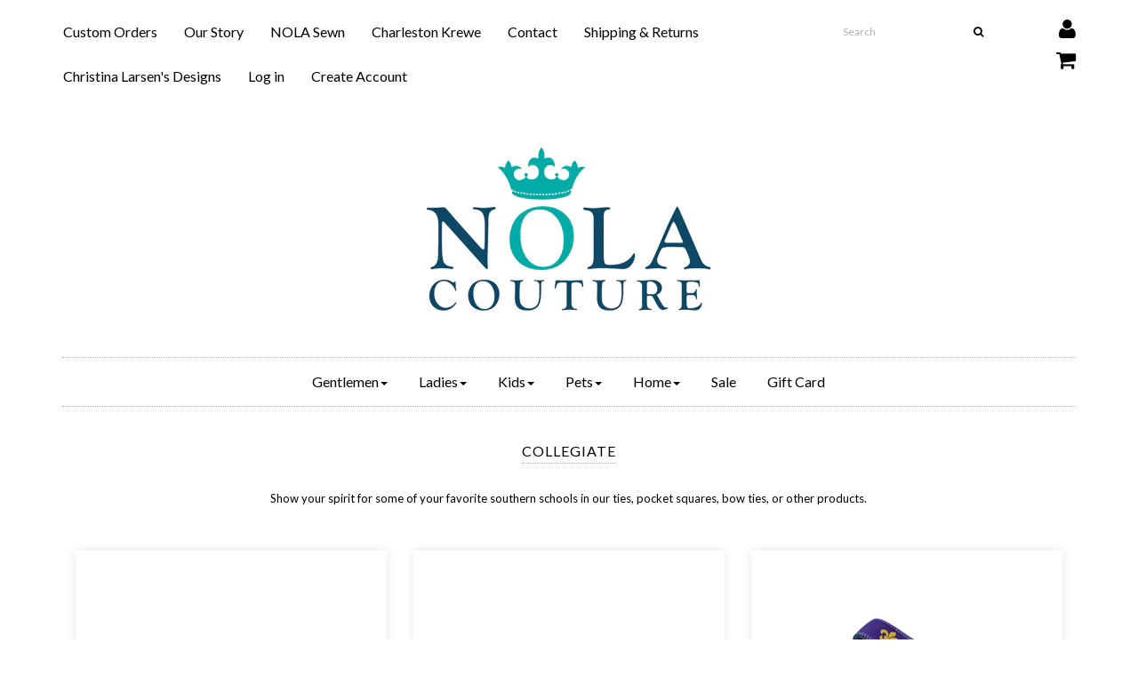

--- FILE ---
content_type: text/html; charset=utf-8
request_url: https://nolacouture.com/collections/school-spirit
body_size: 16840
content:
<!DOCTYPE html>
<!--[if lt IE 7 ]><html class="ie ie6" lang="en"> <![endif]-->
<!--[if IE 7 ]><html class="ie ie7" lang="en"> <![endif]-->
<!--[if IE 8 ]><html class="ie ie8" lang="en"> <![endif]-->
<!--[if (gte IE 9)|!(IE)]><!--><html lang="en"> <!--<![endif]-->
<head>

<meta charset="utf-8">

<!--[if lt IE 9]>
	<script src="//html5shim.googlecode.com/svn/trunk/html5.js"></script>
<![endif]-->


<title>Collegiate | NOLA Couture</title>



<meta name="description" content="Show your spirit for some of your favorite southern schools in our ties, pocket squares, bow ties, or other products." /> 
 


	<meta name="keywords" content="">




  <meta property="og:type" content="website">
  <meta property="og:title" content="Collegiate">
  


  <meta property="og:description" content="Show your spirit for some of your favorite southern schools in our ties, pocket squares, bow ties, or other products.">

  <meta property="og:url" content="https://nolacouture.com/collections/school-spirit">
  <meta property="og:site_name" content="NOLA Couture">



  <meta name="twitter:card" content="summary">




<meta name="viewport" content="width=device-width, initial-scale=1, maximum-scale=1">

<link rel="canonical" href="https://nolacouture.com/collections/school-spirit" />

<!-- CSS -->
<link href="//nolacouture.com/cdn/shop/t/2/assets/style.css?v=44087490746400072601766089665" rel="stylesheet" type="text/css" media="all" />
<link href="//fonts.googleapis.com/css?family=Montserrat" rel="stylesheet" type="text/css" media="all" />


		<link href="//fonts.googleapis.com/css?family=Lato" rel="stylesheet" type="text/css" media="all" />
			
	
	

		<link href="//fonts.googleapis.com/css?family=Lato" rel="stylesheet" type="text/css" media="all" />	
	
	

<link rel="shortcut icon" href="//nolacouture.com/cdn/shop/t/2/assets/favicon.ico?369">
<link rel="sitemap" type="application/xml" title="Sitemap" href="/sitemap.xml" />

<script src="//nolacouture.com/cdn/shopifycloud/storefront/assets/themes_support/option_selection-b017cd28.js" type="text/javascript"></script>

<script>window.performance && window.performance.mark && window.performance.mark('shopify.content_for_header.start');</script><meta id="shopify-digital-wallet" name="shopify-digital-wallet" content="/15677629/digital_wallets/dialog">
<meta name="shopify-checkout-api-token" content="11d639226e4418d94a6fc70997ea5237">
<link rel="alternate" type="application/atom+xml" title="Feed" href="/collections/school-spirit.atom" />
<link rel="alternate" type="application/json+oembed" href="https://nolacouture.com/collections/school-spirit.oembed">
<script async="async" src="/checkouts/internal/preloads.js?locale=en-US"></script>
<link rel="preconnect" href="https://shop.app" crossorigin="anonymous">
<script async="async" src="https://shop.app/checkouts/internal/preloads.js?locale=en-US&shop_id=15677629" crossorigin="anonymous"></script>
<script id="apple-pay-shop-capabilities" type="application/json">{"shopId":15677629,"countryCode":"US","currencyCode":"USD","merchantCapabilities":["supports3DS"],"merchantId":"gid:\/\/shopify\/Shop\/15677629","merchantName":"NOLA Couture","requiredBillingContactFields":["postalAddress","email","phone"],"requiredShippingContactFields":["postalAddress","email","phone"],"shippingType":"shipping","supportedNetworks":["visa","masterCard","amex","discover","elo","jcb"],"total":{"type":"pending","label":"NOLA Couture","amount":"1.00"},"shopifyPaymentsEnabled":true,"supportsSubscriptions":true}</script>
<script id="shopify-features" type="application/json">{"accessToken":"11d639226e4418d94a6fc70997ea5237","betas":["rich-media-storefront-analytics"],"domain":"nolacouture.com","predictiveSearch":true,"shopId":15677629,"locale":"en"}</script>
<script>var Shopify = Shopify || {};
Shopify.shop = "nola-couture.myshopify.com";
Shopify.locale = "en";
Shopify.currency = {"active":"USD","rate":"1.0"};
Shopify.country = "US";
Shopify.theme = {"name":"Envy","id":151111049,"schema_name":null,"schema_version":null,"theme_store_id":411,"role":"main"};
Shopify.theme.handle = "null";
Shopify.theme.style = {"id":null,"handle":null};
Shopify.cdnHost = "nolacouture.com/cdn";
Shopify.routes = Shopify.routes || {};
Shopify.routes.root = "/";</script>
<script type="module">!function(o){(o.Shopify=o.Shopify||{}).modules=!0}(window);</script>
<script>!function(o){function n(){var o=[];function n(){o.push(Array.prototype.slice.apply(arguments))}return n.q=o,n}var t=o.Shopify=o.Shopify||{};t.loadFeatures=n(),t.autoloadFeatures=n()}(window);</script>
<script>
  window.ShopifyPay = window.ShopifyPay || {};
  window.ShopifyPay.apiHost = "shop.app\/pay";
  window.ShopifyPay.redirectState = null;
</script>
<script id="shop-js-analytics" type="application/json">{"pageType":"collection"}</script>
<script defer="defer" async type="module" src="//nolacouture.com/cdn/shopifycloud/shop-js/modules/v2/client.init-shop-cart-sync_C5BV16lS.en.esm.js"></script>
<script defer="defer" async type="module" src="//nolacouture.com/cdn/shopifycloud/shop-js/modules/v2/chunk.common_CygWptCX.esm.js"></script>
<script type="module">
  await import("//nolacouture.com/cdn/shopifycloud/shop-js/modules/v2/client.init-shop-cart-sync_C5BV16lS.en.esm.js");
await import("//nolacouture.com/cdn/shopifycloud/shop-js/modules/v2/chunk.common_CygWptCX.esm.js");

  window.Shopify.SignInWithShop?.initShopCartSync?.({"fedCMEnabled":true,"windoidEnabled":true});

</script>
<script>
  window.Shopify = window.Shopify || {};
  if (!window.Shopify.featureAssets) window.Shopify.featureAssets = {};
  window.Shopify.featureAssets['shop-js'] = {"shop-cart-sync":["modules/v2/client.shop-cart-sync_ZFArdW7E.en.esm.js","modules/v2/chunk.common_CygWptCX.esm.js"],"init-fed-cm":["modules/v2/client.init-fed-cm_CmiC4vf6.en.esm.js","modules/v2/chunk.common_CygWptCX.esm.js"],"shop-button":["modules/v2/client.shop-button_tlx5R9nI.en.esm.js","modules/v2/chunk.common_CygWptCX.esm.js"],"shop-cash-offers":["modules/v2/client.shop-cash-offers_DOA2yAJr.en.esm.js","modules/v2/chunk.common_CygWptCX.esm.js","modules/v2/chunk.modal_D71HUcav.esm.js"],"init-windoid":["modules/v2/client.init-windoid_sURxWdc1.en.esm.js","modules/v2/chunk.common_CygWptCX.esm.js"],"shop-toast-manager":["modules/v2/client.shop-toast-manager_ClPi3nE9.en.esm.js","modules/v2/chunk.common_CygWptCX.esm.js"],"init-shop-email-lookup-coordinator":["modules/v2/client.init-shop-email-lookup-coordinator_B8hsDcYM.en.esm.js","modules/v2/chunk.common_CygWptCX.esm.js"],"init-shop-cart-sync":["modules/v2/client.init-shop-cart-sync_C5BV16lS.en.esm.js","modules/v2/chunk.common_CygWptCX.esm.js"],"avatar":["modules/v2/client.avatar_BTnouDA3.en.esm.js"],"pay-button":["modules/v2/client.pay-button_FdsNuTd3.en.esm.js","modules/v2/chunk.common_CygWptCX.esm.js"],"init-customer-accounts":["modules/v2/client.init-customer-accounts_DxDtT_ad.en.esm.js","modules/v2/client.shop-login-button_C5VAVYt1.en.esm.js","modules/v2/chunk.common_CygWptCX.esm.js","modules/v2/chunk.modal_D71HUcav.esm.js"],"init-shop-for-new-customer-accounts":["modules/v2/client.init-shop-for-new-customer-accounts_ChsxoAhi.en.esm.js","modules/v2/client.shop-login-button_C5VAVYt1.en.esm.js","modules/v2/chunk.common_CygWptCX.esm.js","modules/v2/chunk.modal_D71HUcav.esm.js"],"shop-login-button":["modules/v2/client.shop-login-button_C5VAVYt1.en.esm.js","modules/v2/chunk.common_CygWptCX.esm.js","modules/v2/chunk.modal_D71HUcav.esm.js"],"init-customer-accounts-sign-up":["modules/v2/client.init-customer-accounts-sign-up_CPSyQ0Tj.en.esm.js","modules/v2/client.shop-login-button_C5VAVYt1.en.esm.js","modules/v2/chunk.common_CygWptCX.esm.js","modules/v2/chunk.modal_D71HUcav.esm.js"],"shop-follow-button":["modules/v2/client.shop-follow-button_Cva4Ekp9.en.esm.js","modules/v2/chunk.common_CygWptCX.esm.js","modules/v2/chunk.modal_D71HUcav.esm.js"],"checkout-modal":["modules/v2/client.checkout-modal_BPM8l0SH.en.esm.js","modules/v2/chunk.common_CygWptCX.esm.js","modules/v2/chunk.modal_D71HUcav.esm.js"],"lead-capture":["modules/v2/client.lead-capture_Bi8yE_yS.en.esm.js","modules/v2/chunk.common_CygWptCX.esm.js","modules/v2/chunk.modal_D71HUcav.esm.js"],"shop-login":["modules/v2/client.shop-login_D6lNrXab.en.esm.js","modules/v2/chunk.common_CygWptCX.esm.js","modules/v2/chunk.modal_D71HUcav.esm.js"],"payment-terms":["modules/v2/client.payment-terms_CZxnsJam.en.esm.js","modules/v2/chunk.common_CygWptCX.esm.js","modules/v2/chunk.modal_D71HUcav.esm.js"]};
</script>
<script>(function() {
  var isLoaded = false;
  function asyncLoad() {
    if (isLoaded) return;
    isLoaded = true;
    var urls = ["\/\/d1liekpayvooaz.cloudfront.net\/apps\/customizery\/customizery.js?shop=nola-couture.myshopify.com","https:\/\/chimpstatic.com\/mcjs-connected\/js\/users\/99a35a7d65b65bb83db8efb23\/f30316b98e94d95d99bb72338.js?shop=nola-couture.myshopify.com","https:\/\/d2z0bn1jv8xwtk.cloudfront.net\/async\/preload\/8ae56d7d5dcda67f099a54db9b51e0e0.js?shop=nola-couture.myshopify.com","https:\/\/prod-shopify-etl.herokuapp.com\/public\/enhanced_min.js?shop=nola-couture.myshopify.com"];
    for (var i = 0; i < urls.length; i++) {
      var s = document.createElement('script');
      s.type = 'text/javascript';
      s.async = true;
      s.src = urls[i];
      var x = document.getElementsByTagName('script')[0];
      x.parentNode.insertBefore(s, x);
    }
  };
  if(window.attachEvent) {
    window.attachEvent('onload', asyncLoad);
  } else {
    window.addEventListener('load', asyncLoad, false);
  }
})();</script>
<script id="__st">var __st={"a":15677629,"offset":-21600,"reqid":"ffa13283-7217-4385-9cd1-b7f2c1d9c3d4-1768633644","pageurl":"nolacouture.com\/collections\/school-spirit","u":"56d034bb5d01","p":"collection","rtyp":"collection","rid":349030025};</script>
<script>window.ShopifyPaypalV4VisibilityTracking = true;</script>
<script id="captcha-bootstrap">!function(){'use strict';const t='contact',e='account',n='new_comment',o=[[t,t],['blogs',n],['comments',n],[t,'customer']],c=[[e,'customer_login'],[e,'guest_login'],[e,'recover_customer_password'],[e,'create_customer']],r=t=>t.map((([t,e])=>`form[action*='/${t}']:not([data-nocaptcha='true']) input[name='form_type'][value='${e}']`)).join(','),a=t=>()=>t?[...document.querySelectorAll(t)].map((t=>t.form)):[];function s(){const t=[...o],e=r(t);return a(e)}const i='password',u='form_key',d=['recaptcha-v3-token','g-recaptcha-response','h-captcha-response',i],f=()=>{try{return window.sessionStorage}catch{return}},m='__shopify_v',_=t=>t.elements[u];function p(t,e,n=!1){try{const o=window.sessionStorage,c=JSON.parse(o.getItem(e)),{data:r}=function(t){const{data:e,action:n}=t;return t[m]||n?{data:e,action:n}:{data:t,action:n}}(c);for(const[e,n]of Object.entries(r))t.elements[e]&&(t.elements[e].value=n);n&&o.removeItem(e)}catch(o){console.error('form repopulation failed',{error:o})}}const l='form_type',E='cptcha';function T(t){t.dataset[E]=!0}const w=window,h=w.document,L='Shopify',v='ce_forms',y='captcha';let A=!1;((t,e)=>{const n=(g='f06e6c50-85a8-45c8-87d0-21a2b65856fe',I='https://cdn.shopify.com/shopifycloud/storefront-forms-hcaptcha/ce_storefront_forms_captcha_hcaptcha.v1.5.2.iife.js',D={infoText:'Protected by hCaptcha',privacyText:'Privacy',termsText:'Terms'},(t,e,n)=>{const o=w[L][v],c=o.bindForm;if(c)return c(t,g,e,D).then(n);var r;o.q.push([[t,g,e,D],n]),r=I,A||(h.body.append(Object.assign(h.createElement('script'),{id:'captcha-provider',async:!0,src:r})),A=!0)});var g,I,D;w[L]=w[L]||{},w[L][v]=w[L][v]||{},w[L][v].q=[],w[L][y]=w[L][y]||{},w[L][y].protect=function(t,e){n(t,void 0,e),T(t)},Object.freeze(w[L][y]),function(t,e,n,w,h,L){const[v,y,A,g]=function(t,e,n){const i=e?o:[],u=t?c:[],d=[...i,...u],f=r(d),m=r(i),_=r(d.filter((([t,e])=>n.includes(e))));return[a(f),a(m),a(_),s()]}(w,h,L),I=t=>{const e=t.target;return e instanceof HTMLFormElement?e:e&&e.form},D=t=>v().includes(t);t.addEventListener('submit',(t=>{const e=I(t);if(!e)return;const n=D(e)&&!e.dataset.hcaptchaBound&&!e.dataset.recaptchaBound,o=_(e),c=g().includes(e)&&(!o||!o.value);(n||c)&&t.preventDefault(),c&&!n&&(function(t){try{if(!f())return;!function(t){const e=f();if(!e)return;const n=_(t);if(!n)return;const o=n.value;o&&e.removeItem(o)}(t);const e=Array.from(Array(32),(()=>Math.random().toString(36)[2])).join('');!function(t,e){_(t)||t.append(Object.assign(document.createElement('input'),{type:'hidden',name:u})),t.elements[u].value=e}(t,e),function(t,e){const n=f();if(!n)return;const o=[...t.querySelectorAll(`input[type='${i}']`)].map((({name:t})=>t)),c=[...d,...o],r={};for(const[a,s]of new FormData(t).entries())c.includes(a)||(r[a]=s);n.setItem(e,JSON.stringify({[m]:1,action:t.action,data:r}))}(t,e)}catch(e){console.error('failed to persist form',e)}}(e),e.submit())}));const S=(t,e)=>{t&&!t.dataset[E]&&(n(t,e.some((e=>e===t))),T(t))};for(const o of['focusin','change'])t.addEventListener(o,(t=>{const e=I(t);D(e)&&S(e,y())}));const B=e.get('form_key'),M=e.get(l),P=B&&M;t.addEventListener('DOMContentLoaded',(()=>{const t=y();if(P)for(const e of t)e.elements[l].value===M&&p(e,B);[...new Set([...A(),...v().filter((t=>'true'===t.dataset.shopifyCaptcha))])].forEach((e=>S(e,t)))}))}(h,new URLSearchParams(w.location.search),n,t,e,['guest_login'])})(!0,!0)}();</script>
<script integrity="sha256-4kQ18oKyAcykRKYeNunJcIwy7WH5gtpwJnB7kiuLZ1E=" data-source-attribution="shopify.loadfeatures" defer="defer" src="//nolacouture.com/cdn/shopifycloud/storefront/assets/storefront/load_feature-a0a9edcb.js" crossorigin="anonymous"></script>
<script crossorigin="anonymous" defer="defer" src="//nolacouture.com/cdn/shopifycloud/storefront/assets/shopify_pay/storefront-65b4c6d7.js?v=20250812"></script>
<script data-source-attribution="shopify.dynamic_checkout.dynamic.init">var Shopify=Shopify||{};Shopify.PaymentButton=Shopify.PaymentButton||{isStorefrontPortableWallets:!0,init:function(){window.Shopify.PaymentButton.init=function(){};var t=document.createElement("script");t.src="https://nolacouture.com/cdn/shopifycloud/portable-wallets/latest/portable-wallets.en.js",t.type="module",document.head.appendChild(t)}};
</script>
<script data-source-attribution="shopify.dynamic_checkout.buyer_consent">
  function portableWalletsHideBuyerConsent(e){var t=document.getElementById("shopify-buyer-consent"),n=document.getElementById("shopify-subscription-policy-button");t&&n&&(t.classList.add("hidden"),t.setAttribute("aria-hidden","true"),n.removeEventListener("click",e))}function portableWalletsShowBuyerConsent(e){var t=document.getElementById("shopify-buyer-consent"),n=document.getElementById("shopify-subscription-policy-button");t&&n&&(t.classList.remove("hidden"),t.removeAttribute("aria-hidden"),n.addEventListener("click",e))}window.Shopify?.PaymentButton&&(window.Shopify.PaymentButton.hideBuyerConsent=portableWalletsHideBuyerConsent,window.Shopify.PaymentButton.showBuyerConsent=portableWalletsShowBuyerConsent);
</script>
<script data-source-attribution="shopify.dynamic_checkout.cart.bootstrap">document.addEventListener("DOMContentLoaded",(function(){function t(){return document.querySelector("shopify-accelerated-checkout-cart, shopify-accelerated-checkout")}if(t())Shopify.PaymentButton.init();else{new MutationObserver((function(e,n){t()&&(Shopify.PaymentButton.init(),n.disconnect())})).observe(document.body,{childList:!0,subtree:!0})}}));
</script>
<link id="shopify-accelerated-checkout-styles" rel="stylesheet" media="screen" href="https://nolacouture.com/cdn/shopifycloud/portable-wallets/latest/accelerated-checkout-backwards-compat.css" crossorigin="anonymous">
<style id="shopify-accelerated-checkout-cart">
        #shopify-buyer-consent {
  margin-top: 1em;
  display: inline-block;
  width: 100%;
}

#shopify-buyer-consent.hidden {
  display: none;
}

#shopify-subscription-policy-button {
  background: none;
  border: none;
  padding: 0;
  text-decoration: underline;
  font-size: inherit;
  cursor: pointer;
}

#shopify-subscription-policy-button::before {
  box-shadow: none;
}

      </style>

<script>window.performance && window.performance.mark && window.performance.mark('shopify.content_for_header.end');</script>



<script src="//nolacouture.com/cdn/shop/t/2/assets/jquery-1.11.0.min.js?v=74721525869110791951477511479" type="text/javascript"></script>

  <script src='//d1liekpayvooaz.cloudfront.net/apps/customizery/customizery.js?shop=nola-couture.myshopify.com'></script>
  
<meta property="og:image" content="https://cdn.shopify.com/s/files/1/1567/7629/collections/COLLEGIATE_-_1_-_2016.jpg?v=1480477491" />
<meta property="og:image:secure_url" content="https://cdn.shopify.com/s/files/1/1567/7629/collections/COLLEGIATE_-_1_-_2016.jpg?v=1480477491" />
<meta property="og:image:width" content="2048" />
<meta property="og:image:height" content="2048" />
<meta property="og:image:alt" content="Collegiate" />
<link href="https://monorail-edge.shopifysvc.com" rel="dns-prefetch">
<script>(function(){if ("sendBeacon" in navigator && "performance" in window) {try {var session_token_from_headers = performance.getEntriesByType('navigation')[0].serverTiming.find(x => x.name == '_s').description;} catch {var session_token_from_headers = undefined;}var session_cookie_matches = document.cookie.match(/_shopify_s=([^;]*)/);var session_token_from_cookie = session_cookie_matches && session_cookie_matches.length === 2 ? session_cookie_matches[1] : "";var session_token = session_token_from_headers || session_token_from_cookie || "";function handle_abandonment_event(e) {var entries = performance.getEntries().filter(function(entry) {return /monorail-edge.shopifysvc.com/.test(entry.name);});if (!window.abandonment_tracked && entries.length === 0) {window.abandonment_tracked = true;var currentMs = Date.now();var navigation_start = performance.timing.navigationStart;var payload = {shop_id: 15677629,url: window.location.href,navigation_start,duration: currentMs - navigation_start,session_token,page_type: "collection"};window.navigator.sendBeacon("https://monorail-edge.shopifysvc.com/v1/produce", JSON.stringify({schema_id: "online_store_buyer_site_abandonment/1.1",payload: payload,metadata: {event_created_at_ms: currentMs,event_sent_at_ms: currentMs}}));}}window.addEventListener('pagehide', handle_abandonment_event);}}());</script>
<script id="web-pixels-manager-setup">(function e(e,d,r,n,o){if(void 0===o&&(o={}),!Boolean(null===(a=null===(i=window.Shopify)||void 0===i?void 0:i.analytics)||void 0===a?void 0:a.replayQueue)){var i,a;window.Shopify=window.Shopify||{};var t=window.Shopify;t.analytics=t.analytics||{};var s=t.analytics;s.replayQueue=[],s.publish=function(e,d,r){return s.replayQueue.push([e,d,r]),!0};try{self.performance.mark("wpm:start")}catch(e){}var l=function(){var e={modern:/Edge?\/(1{2}[4-9]|1[2-9]\d|[2-9]\d{2}|\d{4,})\.\d+(\.\d+|)|Firefox\/(1{2}[4-9]|1[2-9]\d|[2-9]\d{2}|\d{4,})\.\d+(\.\d+|)|Chrom(ium|e)\/(9{2}|\d{3,})\.\d+(\.\d+|)|(Maci|X1{2}).+ Version\/(15\.\d+|(1[6-9]|[2-9]\d|\d{3,})\.\d+)([,.]\d+|)( \(\w+\)|)( Mobile\/\w+|) Safari\/|Chrome.+OPR\/(9{2}|\d{3,})\.\d+\.\d+|(CPU[ +]OS|iPhone[ +]OS|CPU[ +]iPhone|CPU IPhone OS|CPU iPad OS)[ +]+(15[._]\d+|(1[6-9]|[2-9]\d|\d{3,})[._]\d+)([._]\d+|)|Android:?[ /-](13[3-9]|1[4-9]\d|[2-9]\d{2}|\d{4,})(\.\d+|)(\.\d+|)|Android.+Firefox\/(13[5-9]|1[4-9]\d|[2-9]\d{2}|\d{4,})\.\d+(\.\d+|)|Android.+Chrom(ium|e)\/(13[3-9]|1[4-9]\d|[2-9]\d{2}|\d{4,})\.\d+(\.\d+|)|SamsungBrowser\/([2-9]\d|\d{3,})\.\d+/,legacy:/Edge?\/(1[6-9]|[2-9]\d|\d{3,})\.\d+(\.\d+|)|Firefox\/(5[4-9]|[6-9]\d|\d{3,})\.\d+(\.\d+|)|Chrom(ium|e)\/(5[1-9]|[6-9]\d|\d{3,})\.\d+(\.\d+|)([\d.]+$|.*Safari\/(?![\d.]+ Edge\/[\d.]+$))|(Maci|X1{2}).+ Version\/(10\.\d+|(1[1-9]|[2-9]\d|\d{3,})\.\d+)([,.]\d+|)( \(\w+\)|)( Mobile\/\w+|) Safari\/|Chrome.+OPR\/(3[89]|[4-9]\d|\d{3,})\.\d+\.\d+|(CPU[ +]OS|iPhone[ +]OS|CPU[ +]iPhone|CPU IPhone OS|CPU iPad OS)[ +]+(10[._]\d+|(1[1-9]|[2-9]\d|\d{3,})[._]\d+)([._]\d+|)|Android:?[ /-](13[3-9]|1[4-9]\d|[2-9]\d{2}|\d{4,})(\.\d+|)(\.\d+|)|Mobile Safari.+OPR\/([89]\d|\d{3,})\.\d+\.\d+|Android.+Firefox\/(13[5-9]|1[4-9]\d|[2-9]\d{2}|\d{4,})\.\d+(\.\d+|)|Android.+Chrom(ium|e)\/(13[3-9]|1[4-9]\d|[2-9]\d{2}|\d{4,})\.\d+(\.\d+|)|Android.+(UC? ?Browser|UCWEB|U3)[ /]?(15\.([5-9]|\d{2,})|(1[6-9]|[2-9]\d|\d{3,})\.\d+)\.\d+|SamsungBrowser\/(5\.\d+|([6-9]|\d{2,})\.\d+)|Android.+MQ{2}Browser\/(14(\.(9|\d{2,})|)|(1[5-9]|[2-9]\d|\d{3,})(\.\d+|))(\.\d+|)|K[Aa][Ii]OS\/(3\.\d+|([4-9]|\d{2,})\.\d+)(\.\d+|)/},d=e.modern,r=e.legacy,n=navigator.userAgent;return n.match(d)?"modern":n.match(r)?"legacy":"unknown"}(),u="modern"===l?"modern":"legacy",c=(null!=n?n:{modern:"",legacy:""})[u],f=function(e){return[e.baseUrl,"/wpm","/b",e.hashVersion,"modern"===e.buildTarget?"m":"l",".js"].join("")}({baseUrl:d,hashVersion:r,buildTarget:u}),m=function(e){var d=e.version,r=e.bundleTarget,n=e.surface,o=e.pageUrl,i=e.monorailEndpoint;return{emit:function(e){var a=e.status,t=e.errorMsg,s=(new Date).getTime(),l=JSON.stringify({metadata:{event_sent_at_ms:s},events:[{schema_id:"web_pixels_manager_load/3.1",payload:{version:d,bundle_target:r,page_url:o,status:a,surface:n,error_msg:t},metadata:{event_created_at_ms:s}}]});if(!i)return console&&console.warn&&console.warn("[Web Pixels Manager] No Monorail endpoint provided, skipping logging."),!1;try{return self.navigator.sendBeacon.bind(self.navigator)(i,l)}catch(e){}var u=new XMLHttpRequest;try{return u.open("POST",i,!0),u.setRequestHeader("Content-Type","text/plain"),u.send(l),!0}catch(e){return console&&console.warn&&console.warn("[Web Pixels Manager] Got an unhandled error while logging to Monorail."),!1}}}}({version:r,bundleTarget:l,surface:e.surface,pageUrl:self.location.href,monorailEndpoint:e.monorailEndpoint});try{o.browserTarget=l,function(e){var d=e.src,r=e.async,n=void 0===r||r,o=e.onload,i=e.onerror,a=e.sri,t=e.scriptDataAttributes,s=void 0===t?{}:t,l=document.createElement("script"),u=document.querySelector("head"),c=document.querySelector("body");if(l.async=n,l.src=d,a&&(l.integrity=a,l.crossOrigin="anonymous"),s)for(var f in s)if(Object.prototype.hasOwnProperty.call(s,f))try{l.dataset[f]=s[f]}catch(e){}if(o&&l.addEventListener("load",o),i&&l.addEventListener("error",i),u)u.appendChild(l);else{if(!c)throw new Error("Did not find a head or body element to append the script");c.appendChild(l)}}({src:f,async:!0,onload:function(){if(!function(){var e,d;return Boolean(null===(d=null===(e=window.Shopify)||void 0===e?void 0:e.analytics)||void 0===d?void 0:d.initialized)}()){var d=window.webPixelsManager.init(e)||void 0;if(d){var r=window.Shopify.analytics;r.replayQueue.forEach((function(e){var r=e[0],n=e[1],o=e[2];d.publishCustomEvent(r,n,o)})),r.replayQueue=[],r.publish=d.publishCustomEvent,r.visitor=d.visitor,r.initialized=!0}}},onerror:function(){return m.emit({status:"failed",errorMsg:"".concat(f," has failed to load")})},sri:function(e){var d=/^sha384-[A-Za-z0-9+/=]+$/;return"string"==typeof e&&d.test(e)}(c)?c:"",scriptDataAttributes:o}),m.emit({status:"loading"})}catch(e){m.emit({status:"failed",errorMsg:(null==e?void 0:e.message)||"Unknown error"})}}})({shopId: 15677629,storefrontBaseUrl: "https://nolacouture.com",extensionsBaseUrl: "https://extensions.shopifycdn.com/cdn/shopifycloud/web-pixels-manager",monorailEndpoint: "https://monorail-edge.shopifysvc.com/unstable/produce_batch",surface: "storefront-renderer",enabledBetaFlags: ["2dca8a86"],webPixelsConfigList: [{"id":"146637113","eventPayloadVersion":"v1","runtimeContext":"LAX","scriptVersion":"1","type":"CUSTOM","privacyPurposes":["ANALYTICS"],"name":"Google Analytics tag (migrated)"},{"id":"shopify-app-pixel","configuration":"{}","eventPayloadVersion":"v1","runtimeContext":"STRICT","scriptVersion":"0450","apiClientId":"shopify-pixel","type":"APP","privacyPurposes":["ANALYTICS","MARKETING"]},{"id":"shopify-custom-pixel","eventPayloadVersion":"v1","runtimeContext":"LAX","scriptVersion":"0450","apiClientId":"shopify-pixel","type":"CUSTOM","privacyPurposes":["ANALYTICS","MARKETING"]}],isMerchantRequest: false,initData: {"shop":{"name":"NOLA Couture","paymentSettings":{"currencyCode":"USD"},"myshopifyDomain":"nola-couture.myshopify.com","countryCode":"US","storefrontUrl":"https:\/\/nolacouture.com"},"customer":null,"cart":null,"checkout":null,"productVariants":[],"purchasingCompany":null},},"https://nolacouture.com/cdn","fcfee988w5aeb613cpc8e4bc33m6693e112",{"modern":"","legacy":""},{"shopId":"15677629","storefrontBaseUrl":"https:\/\/nolacouture.com","extensionBaseUrl":"https:\/\/extensions.shopifycdn.com\/cdn\/shopifycloud\/web-pixels-manager","surface":"storefront-renderer","enabledBetaFlags":"[\"2dca8a86\"]","isMerchantRequest":"false","hashVersion":"fcfee988w5aeb613cpc8e4bc33m6693e112","publish":"custom","events":"[[\"page_viewed\",{}],[\"collection_viewed\",{\"collection\":{\"id\":\"349030025\",\"title\":\"Collegiate\",\"productVariants\":[{\"price\":{\"amount\":30.0,\"currencyCode\":\"USD\"},\"product\":{\"title\":\"Tigers Dog Collar\",\"vendor\":\"NOLA Couture\",\"id\":\"8502667401\",\"untranslatedTitle\":\"Tigers Dog Collar\",\"url\":\"\/products\/tiegers-dog-collar\",\"type\":\"\"},\"id\":\"28225534921\",\"image\":{\"src\":\"\/\/nolacouture.com\/cdn\/shop\/products\/Dog_Collar_Tigers_Purple.jpg?v=1518214717\"},\"sku\":\"NCDC 2604\",\"title\":\"Regal Purple \/ Small\",\"untranslatedTitle\":\"Regal Purple \/ Small\"},{\"price\":{\"amount\":35.0,\"currencyCode\":\"USD\"},\"product\":{\"title\":\"Tigers Dog Leash\",\"vendor\":\"NOLA Couture\",\"id\":\"8502284553\",\"untranslatedTitle\":\"Tigers Dog Leash\",\"url\":\"\/products\/tiegers-dog-leash\",\"type\":\"\"},\"id\":\"28224396937\",\"image\":{\"src\":\"\/\/nolacouture.com\/cdn\/shop\/products\/Dog-Leash-Tiegers-Purple-Large_b2qupd.jpg?v=1479931466\"},\"sku\":\"NCDL 2604\",\"title\":\"Regal Purple\",\"untranslatedTitle\":\"Regal Purple\"},{\"price\":{\"amount\":35.0,\"currencyCode\":\"USD\"},\"product\":{\"title\":\"Mardi Gras Mambo Fleur de Lis Dog Leash\",\"vendor\":\"NOLA Couture\",\"id\":\"8502292041\",\"untranslatedTitle\":\"Mardi Gras Mambo Fleur de Lis Dog Leash\",\"url\":\"\/products\/fleur-de-lis-dog-leash\",\"type\":\"\"},\"id\":\"7539753713692\",\"image\":{\"src\":\"\/\/nolacouture.com\/cdn\/shop\/products\/Dog_Leash_FDL_Mardi_Gras_Mambo.jpg?v=1584497907\"},\"sku\":\"NCDL 2254\",\"title\":\"Mardi Gras Mambo\",\"untranslatedTitle\":\"Mardi Gras Mambo\"},{\"price\":{\"amount\":35.0,\"currencyCode\":\"USD\"},\"product\":{\"title\":\"SMU Mustang Dog Leash\",\"vendor\":\"NOLA Couture\",\"id\":\"8502517961\",\"untranslatedTitle\":\"SMU Mustang Dog Leash\",\"url\":\"\/products\/mustang-dog-leash\",\"type\":\"\"},\"id\":\"28225082377\",\"image\":{\"src\":\"\/\/nolacouture.com\/cdn\/shop\/products\/Dog-Leash-SMU-Red-Large_jpyujw.jpg?v=1479934228\"},\"sku\":\"NCDL 2608\",\"title\":\"Cayenne Red\",\"untranslatedTitle\":\"Cayenne Red\"},{\"price\":{\"amount\":35.0,\"currencyCode\":\"USD\"},\"product\":{\"title\":\"Regal Purple Paw Prints Dog Leash\",\"vendor\":\"NOLA Couture\",\"id\":\"8502338377\",\"untranslatedTitle\":\"Regal Purple Paw Prints Dog Leash\",\"url\":\"\/products\/paw-prints-dog-leash\",\"type\":\"\"},\"id\":\"28224565961\",\"image\":{\"src\":\"\/\/nolacouture.com\/cdn\/shop\/products\/Dog_Leash_Paw_Prints_Purple.jpg?v=1584552204\"},\"sku\":\"NCDL 2603\",\"title\":\"Regal Purple\",\"untranslatedTitle\":\"Regal Purple\"},{\"price\":{\"amount\":30.0,\"currencyCode\":\"USD\"},\"product\":{\"title\":\"Eye of the Tiger Dog Collar\",\"vendor\":\"NOLA Couture\",\"id\":\"4433207001159\",\"untranslatedTitle\":\"Eye of the Tiger Dog Collar\",\"url\":\"\/products\/eye-of-the-tiger-dog-collar\",\"type\":\"\"},\"id\":\"31636333068359\",\"image\":{\"src\":\"\/\/nolacouture.com\/cdn\/shop\/products\/Dog_Collar_-_Eye_of_the_Tiger_-_Regal_Purple.jpg?v=1578600981\"},\"sku\":\"NCDC 2605\",\"title\":\"Regal Purple \/ Small\",\"untranslatedTitle\":\"Regal Purple \/ Small\"},{\"price\":{\"amount\":68.0,\"currencyCode\":\"USD\"},\"product\":{\"title\":\"College of Charleston Tie\",\"vendor\":\"NOLA Couture\",\"id\":\"1314930032740\",\"untranslatedTitle\":\"College of Charleston Tie\",\"url\":\"\/products\/college-of-charleston-tie\",\"type\":\"\"},\"id\":\"12195162423396\",\"image\":{\"src\":\"\/\/nolacouture.com\/cdn\/shop\/products\/College_of_Charleston_Maroon_Tie_Knot.jpg?v=1529610613\"},\"sku\":\"NCMT 1615\",\"title\":\"Maroon\",\"untranslatedTitle\":\"Maroon\"},{\"price\":{\"amount\":35.0,\"currencyCode\":\"USD\"},\"product\":{\"title\":\"Eye of the Tiger Dog Leash\",\"vendor\":\"NOLA Couture\",\"id\":\"4433217552455\",\"untranslatedTitle\":\"Eye of the Tiger Dog Leash\",\"url\":\"\/products\/eye-of-the-tiger-dog-leash\",\"type\":\"\"},\"id\":\"31636411613255\",\"image\":{\"src\":\"\/\/nolacouture.com\/cdn\/shop\/products\/Dog_Leash_-_Eye_of_the_Tiger_-_Regal_Purple.jpg?v=1578602471\"},\"sku\":\"NCDL 2605\",\"title\":\"Regal Purple\",\"untranslatedTitle\":\"Regal Purple\"},{\"price\":{\"amount\":35.0,\"currencyCode\":\"USD\"},\"product\":{\"title\":\"Gold \u0026 Black Fleur de Lis Dog Leash\",\"vendor\":\"NOLA Couture\",\"id\":\"4531891339335\",\"untranslatedTitle\":\"Gold \u0026 Black Fleur de Lis Dog Leash\",\"url\":\"\/products\/gold-black-fleur-de-lis-dog-leash\",\"type\":\"\"},\"id\":\"31863539236935\",\"image\":{\"src\":\"\/\/nolacouture.com\/cdn\/shop\/products\/DogLeash_FDL_GoldandBlack.jpg?v=1584497974\"},\"sku\":\"NCDL 2254\",\"title\":\"Gold \u0026 Black\",\"untranslatedTitle\":\"Gold \u0026 Black\"},{\"price\":{\"amount\":35.0,\"currencyCode\":\"USD\"},\"product\":{\"title\":\"Green \u0026 Pink Fleur de Lis Dog Leash\",\"vendor\":\"NOLA Couture\",\"id\":\"4531893895239\",\"untranslatedTitle\":\"Green \u0026 Pink Fleur de Lis Dog Leash\",\"url\":\"\/products\/green-pink-fleur-de-lis-dog-leash\",\"type\":\"\"},\"id\":\"31863541956679\",\"image\":{\"src\":\"\/\/nolacouture.com\/cdn\/shop\/products\/DogLeash_FDL_GreenPink.jpg?v=1584498131\"},\"sku\":\"NCDL 2254\",\"title\":\"Green \u0026 Pink\",\"untranslatedTitle\":\"Green \u0026 Pink\"},{\"price\":{\"amount\":35.0,\"currencyCode\":\"USD\"},\"product\":{\"title\":\"Navy \u0026 Teal Fleur de Lis Dog Leash\",\"vendor\":\"NOLA Couture\",\"id\":\"4531894157383\",\"untranslatedTitle\":\"Navy \u0026 Teal Fleur de Lis Dog Leash\",\"url\":\"\/products\/navy-teal-fleur-de-lis-dog-leash\",\"type\":\"\"},\"id\":\"31863542874183\",\"image\":{\"src\":\"\/\/nolacouture.com\/cdn\/shop\/products\/DogLeash_FDL_NavyandAqua.jpg?v=1584498176\"},\"sku\":\"NCDL 2254\",\"title\":\"Navy \u0026 Teal\",\"untranslatedTitle\":\"Navy \u0026 Teal\"},{\"price\":{\"amount\":35.0,\"currencyCode\":\"USD\"},\"product\":{\"title\":\"Pink \u0026 Green Fleur de Lis Dog Leash\",\"vendor\":\"NOLA Couture\",\"id\":\"4531894747207\",\"untranslatedTitle\":\"Pink \u0026 Green Fleur de Lis Dog Leash\",\"url\":\"\/products\/pink-green-fleur-de-lis-dog-leash\",\"type\":\"\"},\"id\":\"31863543496775\",\"image\":{\"src\":\"\/\/nolacouture.com\/cdn\/shop\/products\/DogLeash_FleurdeLis_PinkGreen.jpg?v=1584498203\"},\"sku\":\"NCDL 2254\",\"title\":\"Pink \u0026 Green\",\"untranslatedTitle\":\"Pink \u0026 Green\"},{\"price\":{\"amount\":35.0,\"currencyCode\":\"USD\"},\"product\":{\"title\":\"Aqua \u0026 Red Fleur de Lis Dog Leash\",\"vendor\":\"NOLA Couture\",\"id\":\"4531895337031\",\"untranslatedTitle\":\"Aqua \u0026 Red Fleur de Lis Dog Leash\",\"url\":\"\/products\/aqua-red-fleur-de-lis-dog-leash\",\"type\":\"\"},\"id\":\"31863543758919\",\"image\":{\"src\":\"\/\/nolacouture.com\/cdn\/shop\/products\/Dog-Leash-FDL-Aqua-with-Red-Large_pgnkbw.jpg?v=1584498235\"},\"sku\":\"NCDL 2254\",\"title\":\"Aqua \u0026 Red\",\"untranslatedTitle\":\"Aqua \u0026 Red\"},{\"price\":{\"amount\":35.0,\"currencyCode\":\"USD\"},\"product\":{\"title\":\"Red \u0026 Navy Fleur de Lis Dog Leash\",\"vendor\":\"NOLA Couture\",\"id\":\"4531895533639\",\"untranslatedTitle\":\"Red \u0026 Navy Fleur de Lis Dog Leash\",\"url\":\"\/products\/red-navy-fleur-de-lis-dog-leash\",\"type\":\"\"},\"id\":\"31863544709191\",\"image\":{\"src\":\"\/\/nolacouture.com\/cdn\/shop\/products\/Dog-Leash-FDL-Red-with-Navy-Large_nevauo.jpg?v=1584498268\"},\"sku\":\"NCDL 2254\",\"title\":\"Red \u0026 Navy\",\"untranslatedTitle\":\"Red \u0026 Navy\"},{\"price\":{\"amount\":35.0,\"currencyCode\":\"USD\"},\"product\":{\"title\":\"Purple \u0026 Gold Fleur de Lis Dog Leash\",\"vendor\":\"NOLA Couture\",\"id\":\"4531895861319\",\"untranslatedTitle\":\"Purple \u0026 Gold Fleur de Lis Dog Leash\",\"url\":\"\/products\/purple-gold-fleur-de-lis-dog-leash\",\"type\":\"\"},\"id\":\"31863544938567\",\"image\":{\"src\":\"\/\/nolacouture.com\/cdn\/shop\/products\/Dog-Leash-FDL-Regal-Purple-Large_tzgquw.jpg?v=1584498294\"},\"sku\":\"NCDL 2254\",\"title\":\"Purple \u0026 Gold\",\"untranslatedTitle\":\"Purple \u0026 Gold\"},{\"price\":{\"amount\":35.0,\"currencyCode\":\"USD\"},\"product\":{\"title\":\"Gold \u0026 Purple Fleur de Lis Dog Leash\",\"vendor\":\"NOLA Couture\",\"id\":\"4531898351687\",\"untranslatedTitle\":\"Gold \u0026 Purple Fleur de Lis Dog Leash\",\"url\":\"\/products\/gold-purple-fleur-de-lis-dog-leash\",\"type\":\"\"},\"id\":\"31863549886535\",\"image\":{\"src\":\"\/\/nolacouture.com\/cdn\/shop\/products\/Dog-Leash-FDL-Tiegers-Eye-Gold-Large_gblyek.jpg?v=1584498455\"},\"sku\":\"NCDL 2254\",\"title\":\"Gold \u0026 Purple\",\"untranslatedTitle\":\"Gold \u0026 Purple\"},{\"price\":{\"amount\":35.0,\"currencyCode\":\"USD\"},\"product\":{\"title\":\"Pink \u0026 Navy Fleur de Lis Dog Leash\",\"vendor\":\"NOLA Couture\",\"id\":\"4531898417223\",\"untranslatedTitle\":\"Pink \u0026 Navy Fleur de Lis Dog Leash\",\"url\":\"\/products\/pink-navy-fleur-de-lis-dog-leash\",\"type\":\"\"},\"id\":\"31863550083143\",\"image\":{\"src\":\"\/\/nolacouture.com\/cdn\/shop\/products\/Leash-FDL-Navy-on-Pink-Large_ea05nw.jpg?v=1584498495\"},\"sku\":\"NCDL 2254\",\"title\":\"Pink \u0026 Navy\",\"untranslatedTitle\":\"Pink \u0026 Navy\"},{\"price\":{\"amount\":35.0,\"currencyCode\":\"USD\"},\"product\":{\"title\":\"Navy \u0026 Pink Fleur de Lis Dog Leash\",\"vendor\":\"NOLA Couture\",\"id\":\"4531899203655\",\"untranslatedTitle\":\"Navy \u0026 Pink Fleur de Lis Dog Leash\",\"url\":\"\/products\/navy-pink-fleur-de-lis-dog-leash\",\"type\":\"\"},\"id\":\"31863551393863\",\"image\":{\"src\":\"\/\/nolacouture.com\/cdn\/shop\/products\/Leash-FDL-Pink-on-Navy-Large_r78xzd.jpg?v=1584498531\"},\"sku\":\"NCDL 2254\",\"title\":\"Navy \u0026 Pink\",\"untranslatedTitle\":\"Navy \u0026 Pink\"},{\"price\":{\"amount\":35.0,\"currencyCode\":\"USD\"},\"product\":{\"title\":\"Navy \u0026 Red Fleur de Lis Dog Leash\",\"vendor\":\"NOLA Couture\",\"id\":\"4531899990087\",\"untranslatedTitle\":\"Navy \u0026 Red Fleur de Lis Dog Leash\",\"url\":\"\/products\/navy-red-fleur-de-lis-dog-leash\",\"type\":\"\"},\"id\":\"31863551524935\",\"image\":{\"src\":\"\/\/nolacouture.com\/cdn\/shop\/products\/Leash-FDL-Red-on-Navy-Large_szls1r.jpg?v=1584498599\"},\"sku\":\"NCDL 2254\",\"title\":\"Navy \u0026 Red\",\"untranslatedTitle\":\"Navy \u0026 Red\"},{\"price\":{\"amount\":35.0,\"currencyCode\":\"USD\"},\"product\":{\"title\":\"Tiger's Eye Gold Paw Prints Dog Leash\",\"vendor\":\"NOLA Couture\",\"id\":\"4532819132487\",\"untranslatedTitle\":\"Tiger's Eye Gold Paw Prints Dog Leash\",\"url\":\"\/products\/tigers-eye-gold-paw-prints-dog-leash\",\"type\":\"\"},\"id\":\"31868903292999\",\"image\":{\"src\":\"\/\/nolacouture.com\/cdn\/shop\/products\/DogLeash_PawPrint_Gold.jpg?v=1584552234\"},\"sku\":\"NCDL 2603\",\"title\":\"Tiger's Eye Gold\",\"untranslatedTitle\":\"Tiger's Eye Gold\"},{\"price\":{\"amount\":50.0,\"currencyCode\":\"USD\"},\"product\":{\"title\":\"Regal Purple Boys' LSU Eye of the Tiger Tie\",\"vendor\":\"NOLA Couture\",\"id\":\"4536360697927\",\"untranslatedTitle\":\"Regal Purple Boys' LSU Eye of the Tiger Tie\",\"url\":\"\/products\/regal-purple-boys-lsu-eye-of-the-tiger-tie\",\"type\":\"\"},\"id\":\"31887398436935\",\"image\":{\"src\":\"\/\/nolacouture.com\/cdn\/shop\/products\/TieKnot-EyeoftheTiger-RegalPurple.jpg?v=1584748186\"},\"sku\":\"NCMT 1605\",\"title\":\"Regal Purple\",\"untranslatedTitle\":\"Regal Purple\"},{\"price\":{\"amount\":30.0,\"currencyCode\":\"USD\"},\"product\":{\"title\":\"Tulane University Dog Collar\",\"vendor\":\"NOLA Couture\",\"id\":\"8232092205369\",\"untranslatedTitle\":\"Tulane University Dog Collar\",\"url\":\"\/products\/green-tulane-university-dog-collar\",\"type\":\"\"},\"id\":\"44825694535993\",\"image\":{\"src\":\"\/\/nolacouture.com\/cdn\/shop\/products\/DogCollar_Tulane_Green.jpg?v=1681243118\"},\"sku\":\"NCDC 2618\",\"title\":\"Small \/ Green\",\"untranslatedTitle\":\"Small \/ Green\"},{\"price\":{\"amount\":35.0,\"currencyCode\":\"USD\"},\"product\":{\"title\":\"Tulane University Dog Leash\",\"vendor\":\"NOLA Couture\",\"id\":\"8232098857273\",\"untranslatedTitle\":\"Tulane University Dog Leash\",\"url\":\"\/products\/tulane-university-dog-leash\",\"type\":\"\"},\"id\":\"44825712329017\",\"image\":{\"src\":\"\/\/nolacouture.com\/cdn\/shop\/products\/DogLeash_Tulane_Green.jpg?v=1681243415\"},\"sku\":\"NCDL 2618\",\"title\":\"Green\",\"untranslatedTitle\":\"Green\"}]}}]]"});</script><script>
  window.ShopifyAnalytics = window.ShopifyAnalytics || {};
  window.ShopifyAnalytics.meta = window.ShopifyAnalytics.meta || {};
  window.ShopifyAnalytics.meta.currency = 'USD';
  var meta = {"products":[{"id":8502667401,"gid":"gid:\/\/shopify\/Product\/8502667401","vendor":"NOLA Couture","type":"","handle":"tiegers-dog-collar","variants":[{"id":28225534921,"price":3000,"name":"Tigers Dog Collar - Regal Purple \/ Small","public_title":"Regal Purple \/ Small","sku":"NCDC 2604"},{"id":28225534985,"price":3000,"name":"Tigers Dog Collar - Regal Purple \/ Medium","public_title":"Regal Purple \/ Medium","sku":"NCDC 2604"},{"id":28225535049,"price":3000,"name":"Tigers Dog Collar - Regal Purple \/ Large","public_title":"Regal Purple \/ Large","sku":"NCDC 2604"},{"id":28225535113,"price":3000,"name":"Tigers Dog Collar - Regal Purple \/ Extra-Large","public_title":"Regal Purple \/ Extra-Large","sku":"NCDC 2604"}],"remote":false},{"id":8502284553,"gid":"gid:\/\/shopify\/Product\/8502284553","vendor":"NOLA Couture","type":"","handle":"tiegers-dog-leash","variants":[{"id":28224396937,"price":3500,"name":"Tigers Dog Leash - Regal Purple","public_title":"Regal Purple","sku":"NCDL 2604"}],"remote":false},{"id":8502292041,"gid":"gid:\/\/shopify\/Product\/8502292041","vendor":"NOLA Couture","type":"","handle":"fleur-de-lis-dog-leash","variants":[{"id":7539753713692,"price":3500,"name":"Mardi Gras Mambo Fleur de Lis Dog Leash - Mardi Gras Mambo","public_title":"Mardi Gras Mambo","sku":"NCDL 2254"}],"remote":false},{"id":8502517961,"gid":"gid:\/\/shopify\/Product\/8502517961","vendor":"NOLA Couture","type":"","handle":"mustang-dog-leash","variants":[{"id":28225082377,"price":3500,"name":"SMU Mustang Dog Leash - Cayenne Red","public_title":"Cayenne Red","sku":"NCDL 2608"}],"remote":false},{"id":8502338377,"gid":"gid:\/\/shopify\/Product\/8502338377","vendor":"NOLA Couture","type":"","handle":"paw-prints-dog-leash","variants":[{"id":28224565961,"price":3500,"name":"Regal Purple Paw Prints Dog Leash - Regal Purple","public_title":"Regal Purple","sku":"NCDL 2603"}],"remote":false},{"id":4433207001159,"gid":"gid:\/\/shopify\/Product\/4433207001159","vendor":"NOLA Couture","type":"","handle":"eye-of-the-tiger-dog-collar","variants":[{"id":31636333068359,"price":3000,"name":"Eye of the Tiger Dog Collar - Regal Purple \/ Small","public_title":"Regal Purple \/ Small","sku":"NCDC 2605"},{"id":31636333101127,"price":3000,"name":"Eye of the Tiger Dog Collar - Regal Purple \/ Medium","public_title":"Regal Purple \/ Medium","sku":"NCDC 2605"},{"id":31636333133895,"price":3000,"name":"Eye of the Tiger Dog Collar - Regal Purple \/ Large","public_title":"Regal Purple \/ Large","sku":"NCDC 2605"},{"id":31636333166663,"price":3000,"name":"Eye of the Tiger Dog Collar - Regal Purple \/ Extra-Large","public_title":"Regal Purple \/ Extra-Large","sku":"NCDC 2605"}],"remote":false},{"id":1314930032740,"gid":"gid:\/\/shopify\/Product\/1314930032740","vendor":"NOLA Couture","type":"","handle":"college-of-charleston-tie","variants":[{"id":12195162423396,"price":6800,"name":"College of Charleston Tie - Maroon","public_title":"Maroon","sku":"NCMT 1615"}],"remote":false},{"id":4433217552455,"gid":"gid:\/\/shopify\/Product\/4433217552455","vendor":"NOLA Couture","type":"","handle":"eye-of-the-tiger-dog-leash","variants":[{"id":31636411613255,"price":3500,"name":"Eye of the Tiger Dog Leash - Regal Purple","public_title":"Regal Purple","sku":"NCDL 2605"}],"remote":false},{"id":4531891339335,"gid":"gid:\/\/shopify\/Product\/4531891339335","vendor":"NOLA Couture","type":"","handle":"gold-black-fleur-de-lis-dog-leash","variants":[{"id":31863539236935,"price":3500,"name":"Gold \u0026 Black Fleur de Lis Dog Leash - Gold \u0026 Black","public_title":"Gold \u0026 Black","sku":"NCDL 2254"}],"remote":false},{"id":4531893895239,"gid":"gid:\/\/shopify\/Product\/4531893895239","vendor":"NOLA Couture","type":"","handle":"green-pink-fleur-de-lis-dog-leash","variants":[{"id":31863541956679,"price":3500,"name":"Green \u0026 Pink Fleur de Lis Dog Leash - Green \u0026 Pink","public_title":"Green \u0026 Pink","sku":"NCDL 2254"}],"remote":false},{"id":4531894157383,"gid":"gid:\/\/shopify\/Product\/4531894157383","vendor":"NOLA Couture","type":"","handle":"navy-teal-fleur-de-lis-dog-leash","variants":[{"id":31863542874183,"price":3500,"name":"Navy \u0026 Teal Fleur de Lis Dog Leash - Navy \u0026 Teal","public_title":"Navy \u0026 Teal","sku":"NCDL 2254"}],"remote":false},{"id":4531894747207,"gid":"gid:\/\/shopify\/Product\/4531894747207","vendor":"NOLA Couture","type":"","handle":"pink-green-fleur-de-lis-dog-leash","variants":[{"id":31863543496775,"price":3500,"name":"Pink \u0026 Green Fleur de Lis Dog Leash - Pink \u0026 Green","public_title":"Pink \u0026 Green","sku":"NCDL 2254"}],"remote":false},{"id":4531895337031,"gid":"gid:\/\/shopify\/Product\/4531895337031","vendor":"NOLA Couture","type":"","handle":"aqua-red-fleur-de-lis-dog-leash","variants":[{"id":31863543758919,"price":3500,"name":"Aqua \u0026 Red Fleur de Lis Dog Leash - Aqua \u0026 Red","public_title":"Aqua \u0026 Red","sku":"NCDL 2254"}],"remote":false},{"id":4531895533639,"gid":"gid:\/\/shopify\/Product\/4531895533639","vendor":"NOLA Couture","type":"","handle":"red-navy-fleur-de-lis-dog-leash","variants":[{"id":31863544709191,"price":3500,"name":"Red \u0026 Navy Fleur de Lis Dog Leash - Red \u0026 Navy","public_title":"Red \u0026 Navy","sku":"NCDL 2254"}],"remote":false},{"id":4531895861319,"gid":"gid:\/\/shopify\/Product\/4531895861319","vendor":"NOLA Couture","type":"","handle":"purple-gold-fleur-de-lis-dog-leash","variants":[{"id":31863544938567,"price":3500,"name":"Purple \u0026 Gold Fleur de Lis Dog Leash - Purple \u0026 Gold","public_title":"Purple \u0026 Gold","sku":"NCDL 2254"}],"remote":false},{"id":4531898351687,"gid":"gid:\/\/shopify\/Product\/4531898351687","vendor":"NOLA Couture","type":"","handle":"gold-purple-fleur-de-lis-dog-leash","variants":[{"id":31863549886535,"price":3500,"name":"Gold \u0026 Purple Fleur de Lis Dog Leash - Gold \u0026 Purple","public_title":"Gold \u0026 Purple","sku":"NCDL 2254"}],"remote":false},{"id":4531898417223,"gid":"gid:\/\/shopify\/Product\/4531898417223","vendor":"NOLA Couture","type":"","handle":"pink-navy-fleur-de-lis-dog-leash","variants":[{"id":31863550083143,"price":3500,"name":"Pink \u0026 Navy Fleur de Lis Dog Leash - Pink \u0026 Navy","public_title":"Pink \u0026 Navy","sku":"NCDL 2254"}],"remote":false},{"id":4531899203655,"gid":"gid:\/\/shopify\/Product\/4531899203655","vendor":"NOLA Couture","type":"","handle":"navy-pink-fleur-de-lis-dog-leash","variants":[{"id":31863551393863,"price":3500,"name":"Navy \u0026 Pink Fleur de Lis Dog Leash - Navy \u0026 Pink","public_title":"Navy \u0026 Pink","sku":"NCDL 2254"}],"remote":false},{"id":4531899990087,"gid":"gid:\/\/shopify\/Product\/4531899990087","vendor":"NOLA Couture","type":"","handle":"navy-red-fleur-de-lis-dog-leash","variants":[{"id":31863551524935,"price":3500,"name":"Navy \u0026 Red Fleur de Lis Dog Leash - Navy \u0026 Red","public_title":"Navy \u0026 Red","sku":"NCDL 2254"}],"remote":false},{"id":4532819132487,"gid":"gid:\/\/shopify\/Product\/4532819132487","vendor":"NOLA Couture","type":"","handle":"tigers-eye-gold-paw-prints-dog-leash","variants":[{"id":31868903292999,"price":3500,"name":"Tiger's Eye Gold Paw Prints Dog Leash - Tiger's Eye Gold","public_title":"Tiger's Eye Gold","sku":"NCDL 2603"}],"remote":false},{"id":4536360697927,"gid":"gid:\/\/shopify\/Product\/4536360697927","vendor":"NOLA Couture","type":"","handle":"regal-purple-boys-lsu-eye-of-the-tiger-tie","variants":[{"id":31887398436935,"price":5000,"name":"Regal Purple Boys' LSU Eye of the Tiger Tie - Regal Purple","public_title":"Regal Purple","sku":"NCMT 1605"}],"remote":false},{"id":8232092205369,"gid":"gid:\/\/shopify\/Product\/8232092205369","vendor":"NOLA Couture","type":"","handle":"green-tulane-university-dog-collar","variants":[{"id":44825694535993,"price":3000,"name":"Tulane University Dog Collar - Small \/ Green","public_title":"Small \/ Green","sku":"NCDC 2618"},{"id":44825694568761,"price":3000,"name":"Tulane University Dog Collar - Medium \/ Green","public_title":"Medium \/ Green","sku":"NCDC 2618"},{"id":44825694601529,"price":3000,"name":"Tulane University Dog Collar - Large \/ Green","public_title":"Large \/ Green","sku":"NCDC 2618"},{"id":44825694634297,"price":3000,"name":"Tulane University Dog Collar - Extra Large \/ Green","public_title":"Extra Large \/ Green","sku":"NCDC 2618"}],"remote":false},{"id":8232098857273,"gid":"gid:\/\/shopify\/Product\/8232098857273","vendor":"NOLA Couture","type":"","handle":"tulane-university-dog-leash","variants":[{"id":44825712329017,"price":3500,"name":"Tulane University Dog Leash - Green","public_title":"Green","sku":"NCDL 2618"}],"remote":false}],"page":{"pageType":"collection","resourceType":"collection","resourceId":349030025,"requestId":"ffa13283-7217-4385-9cd1-b7f2c1d9c3d4-1768633644"}};
  for (var attr in meta) {
    window.ShopifyAnalytics.meta[attr] = meta[attr];
  }
</script>
<script class="analytics">
  (function () {
    var customDocumentWrite = function(content) {
      var jquery = null;

      if (window.jQuery) {
        jquery = window.jQuery;
      } else if (window.Checkout && window.Checkout.$) {
        jquery = window.Checkout.$;
      }

      if (jquery) {
        jquery('body').append(content);
      }
    };

    var hasLoggedConversion = function(token) {
      if (token) {
        return document.cookie.indexOf('loggedConversion=' + token) !== -1;
      }
      return false;
    }

    var setCookieIfConversion = function(token) {
      if (token) {
        var twoMonthsFromNow = new Date(Date.now());
        twoMonthsFromNow.setMonth(twoMonthsFromNow.getMonth() + 2);

        document.cookie = 'loggedConversion=' + token + '; expires=' + twoMonthsFromNow;
      }
    }

    var trekkie = window.ShopifyAnalytics.lib = window.trekkie = window.trekkie || [];
    if (trekkie.integrations) {
      return;
    }
    trekkie.methods = [
      'identify',
      'page',
      'ready',
      'track',
      'trackForm',
      'trackLink'
    ];
    trekkie.factory = function(method) {
      return function() {
        var args = Array.prototype.slice.call(arguments);
        args.unshift(method);
        trekkie.push(args);
        return trekkie;
      };
    };
    for (var i = 0; i < trekkie.methods.length; i++) {
      var key = trekkie.methods[i];
      trekkie[key] = trekkie.factory(key);
    }
    trekkie.load = function(config) {
      trekkie.config = config || {};
      trekkie.config.initialDocumentCookie = document.cookie;
      var first = document.getElementsByTagName('script')[0];
      var script = document.createElement('script');
      script.type = 'text/javascript';
      script.onerror = function(e) {
        var scriptFallback = document.createElement('script');
        scriptFallback.type = 'text/javascript';
        scriptFallback.onerror = function(error) {
                var Monorail = {
      produce: function produce(monorailDomain, schemaId, payload) {
        var currentMs = new Date().getTime();
        var event = {
          schema_id: schemaId,
          payload: payload,
          metadata: {
            event_created_at_ms: currentMs,
            event_sent_at_ms: currentMs
          }
        };
        return Monorail.sendRequest("https://" + monorailDomain + "/v1/produce", JSON.stringify(event));
      },
      sendRequest: function sendRequest(endpointUrl, payload) {
        // Try the sendBeacon API
        if (window && window.navigator && typeof window.navigator.sendBeacon === 'function' && typeof window.Blob === 'function' && !Monorail.isIos12()) {
          var blobData = new window.Blob([payload], {
            type: 'text/plain'
          });

          if (window.navigator.sendBeacon(endpointUrl, blobData)) {
            return true;
          } // sendBeacon was not successful

        } // XHR beacon

        var xhr = new XMLHttpRequest();

        try {
          xhr.open('POST', endpointUrl);
          xhr.setRequestHeader('Content-Type', 'text/plain');
          xhr.send(payload);
        } catch (e) {
          console.log(e);
        }

        return false;
      },
      isIos12: function isIos12() {
        return window.navigator.userAgent.lastIndexOf('iPhone; CPU iPhone OS 12_') !== -1 || window.navigator.userAgent.lastIndexOf('iPad; CPU OS 12_') !== -1;
      }
    };
    Monorail.produce('monorail-edge.shopifysvc.com',
      'trekkie_storefront_load_errors/1.1',
      {shop_id: 15677629,
      theme_id: 151111049,
      app_name: "storefront",
      context_url: window.location.href,
      source_url: "//nolacouture.com/cdn/s/trekkie.storefront.cd680fe47e6c39ca5d5df5f0a32d569bc48c0f27.min.js"});

        };
        scriptFallback.async = true;
        scriptFallback.src = '//nolacouture.com/cdn/s/trekkie.storefront.cd680fe47e6c39ca5d5df5f0a32d569bc48c0f27.min.js';
        first.parentNode.insertBefore(scriptFallback, first);
      };
      script.async = true;
      script.src = '//nolacouture.com/cdn/s/trekkie.storefront.cd680fe47e6c39ca5d5df5f0a32d569bc48c0f27.min.js';
      first.parentNode.insertBefore(script, first);
    };
    trekkie.load(
      {"Trekkie":{"appName":"storefront","development":false,"defaultAttributes":{"shopId":15677629,"isMerchantRequest":null,"themeId":151111049,"themeCityHash":"17239189579126448265","contentLanguage":"en","currency":"USD","eventMetadataId":"5977b85d-e3fc-4aea-91f6-a3936e2cb856"},"isServerSideCookieWritingEnabled":true,"monorailRegion":"shop_domain","enabledBetaFlags":["65f19447"]},"Session Attribution":{},"S2S":{"facebookCapiEnabled":false,"source":"trekkie-storefront-renderer","apiClientId":580111}}
    );

    var loaded = false;
    trekkie.ready(function() {
      if (loaded) return;
      loaded = true;

      window.ShopifyAnalytics.lib = window.trekkie;

      var originalDocumentWrite = document.write;
      document.write = customDocumentWrite;
      try { window.ShopifyAnalytics.merchantGoogleAnalytics.call(this); } catch(error) {};
      document.write = originalDocumentWrite;

      window.ShopifyAnalytics.lib.page(null,{"pageType":"collection","resourceType":"collection","resourceId":349030025,"requestId":"ffa13283-7217-4385-9cd1-b7f2c1d9c3d4-1768633644","shopifyEmitted":true});

      var match = window.location.pathname.match(/checkouts\/(.+)\/(thank_you|post_purchase)/)
      var token = match? match[1]: undefined;
      if (!hasLoggedConversion(token)) {
        setCookieIfConversion(token);
        window.ShopifyAnalytics.lib.track("Viewed Product Category",{"currency":"USD","category":"Collection: school-spirit","collectionName":"school-spirit","collectionId":349030025,"nonInteraction":true},undefined,undefined,{"shopifyEmitted":true});
      }
    });


        var eventsListenerScript = document.createElement('script');
        eventsListenerScript.async = true;
        eventsListenerScript.src = "//nolacouture.com/cdn/shopifycloud/storefront/assets/shop_events_listener-3da45d37.js";
        document.getElementsByTagName('head')[0].appendChild(eventsListenerScript);

})();</script>
  <script>
  if (!window.ga || (window.ga && typeof window.ga !== 'function')) {
    window.ga = function ga() {
      (window.ga.q = window.ga.q || []).push(arguments);
      if (window.Shopify && window.Shopify.analytics && typeof window.Shopify.analytics.publish === 'function') {
        window.Shopify.analytics.publish("ga_stub_called", {}, {sendTo: "google_osp_migration"});
      }
      console.error("Shopify's Google Analytics stub called with:", Array.from(arguments), "\nSee https://help.shopify.com/manual/promoting-marketing/pixels/pixel-migration#google for more information.");
    };
    if (window.Shopify && window.Shopify.analytics && typeof window.Shopify.analytics.publish === 'function') {
      window.Shopify.analytics.publish("ga_stub_initialized", {}, {sendTo: "google_osp_migration"});
    }
  }
</script>
<script
  defer
  src="https://nolacouture.com/cdn/shopifycloud/perf-kit/shopify-perf-kit-3.0.4.min.js"
  data-application="storefront-renderer"
  data-shop-id="15677629"
  data-render-region="gcp-us-central1"
  data-page-type="collection"
  data-theme-instance-id="151111049"
  data-theme-name=""
  data-theme-version=""
  data-monorail-region="shop_domain"
  data-resource-timing-sampling-rate="10"
  data-shs="true"
  data-shs-beacon="true"
  data-shs-export-with-fetch="true"
  data-shs-logs-sample-rate="1"
  data-shs-beacon-endpoint="https://nolacouture.com/api/collect"
></script>
</head>

<body id="collegiate" class="template-collection flexbox-wrapper" >

<div class="main-body">

<div class="container visible-xs mobile-header-wrap">
	<div class="row">
		<div class="col-xs-6">
			<a id="responsive-menu-button" href="#menu">
				<i class="fa fa-bars fa-3x"></i>
			</a>
		</div>
		
		<div class="col-xs-6 mobile-header-right">
			<a id="responsive-menu-button" href="/cart">
				<i class="fa fa-shopping-cart fa-3x"></i>
			</a>
		</div>
	</div>
</div> 


	


<header id="site-header" class="clearfix custom-font">

<div class="container hidden-xs">

<div class="row">

		

		<div class="col-md-8 col-sm-12">
		
			<nav class="navbar" role="navigation">

				<div>
					<ul class="nav navbar-nav">
				      
						
						
							<li >
							<a href="/pages/custom-orders">Custom Orders</a>
							</li>
						
				      
						
						
							<li >
							<a href="/pages/our-story">Our Story</a>
							</li>
						
				      
						
						
							<li >
							<a href="https://www.instagram.com/nolasewn/?hl=en">NOLA Sewn</a>
							</li>
						
				      
						
						
							<li >
							<a href="http://www.charlestonkrewe.com/">Charleston Krewe</a>
							</li>
						
				      
						
						
							<li >
							<a href="/pages/contact">Contact</a>
							</li>
						
				      
						
						
							<li >
							<a href="/pages/shipping">Shipping & Returns</a>
							</li>
						
				      
						
						
							<li >
							<a href="/collections/christina-larsens-designs">Christina Larsen's Designs</a>
							</li>
						
				      
				
						
				      		<li class="customer-account-links">
				        
				        	<a href="https://nolacouture.com/customer_authentication/redirect?locale=en&amp;region_country=US" id="customer_login_link">Log in</a>
				        	
			        			<li><a href="https://shopify.com/15677629/account?locale=en" id="customer_register_link">Create Account</a></li>
			        		
				        
				      		</li>
				      	
				      	
				    </ul>
				</div>
				
			</nav>
		
		</div>
		
		
	
	
		<div class="
		
		
			col-md-3 col-sm-6
		
		
		
		">
		
			<form id="search" action="/search">
			<div id="search-wrapper">
				<input id="search_text" name="q" type="text" size="20" onblur="if(this.value=='')this.value=this.defaultValue;" onfocus="if(this.value==this.defaultValue)this.value='';" value="Search"/>
				<input id="search_submit" type="submit" border="0" value="&#xf002;" />
				<div class="clear"></div>
			</div>
			</form>
		
		</div>
		
		<div class="col-md-1 col-sm-6">
		
			<div id="cart-brief">                   
				<ul class="cart-link">
				
					
						
							<li>
								<a href="/account/login" title="Log in">
									<i class="fa fa-user fa-2x"></i>
								</a>                
							</li>
						
					
			         <li><a href="#sidr" class="custom-font slide-menu" title="Your Cart"><i class="fa fa-shopping-cart fa-2x"></i></a></li>
				</ul>
			</div><!-- #cart-brief -->
		
		</div>
	
	</div>

</div><!-- .container -->

</header>

<div class="container" id="page-layout">

	<div class="row">
		<h1 id="site-title">
		  <a href="/" title="Home">
		     
		      <img src="//nolacouture.com/cdn/shop/t/2/assets/logo.png?v=170302491122414369351477688303" alt="NOLA Couture" /> 
		    
		  </a>
		</h1>
	</div>

	
		<div class="row hidden-xs">
			<div class="product-nav-wrapper-main col-md-12">
				<div id="product-nav-wrapper" class="custom-font">
					<ul class="nav nav-pills">
					
						
						
							<li class="dropdown">
								<a class="dropdown-toggle" data-toggle="dropdown" href="#">
									<span class="nav-label">Gentlemen</span><span class="caret"></span>
								</a>
								<ul class="dropdown-menu">
									
										
										
											<li><a href="/collections/haspel-x-nola-couture" title="">NOLA Couture x Haspel</a></li>
										
									
										
										
											<li class="dropdown-submenu"><a href="#">Ties</a>
												<ul class="dropdown-menu">
													
														<li><a href="/collections/ties" title="">Regular</a></li>
													
														<li><a href="/collections/extra-long-ties" title="">Extra Long</a></li>
													
														<li><a href="/collections/skinny-ties-1" title="">Skinny</a></li>
													
												</ul>
											</li>
										
									
										
										
											<li><a href="/collections/gentlemen" title="">Bow Ties</a></li>
										
									
										
										
											<li><a href="/collections/pocket-square" title="">Pocket Squares</a></li>
										
									
										
										
											<li><a href="/collections/socks" title="">Socks</a></li>
										
									
										
										
											<li><a href="/collections/performance-polos" title="">Performance Polos</a></li>
										
									
										
										
											<li><a href="/collections/t-shirts" title="">T-Shirts</a></li>
										
									
										
										
											<li><a href="/collections/bandanas" title="">Bandanas</a></li>
										
									
										
										
											<li><a href="/collections/baseball-caps" title="">Hats</a></li>
										
									
										
										
											<li><a href="/collections/twillies" title="">Twillies</a></li>
										
									
								</ul>
							</li>
						
					
						
						
							<li class="dropdown">
								<a class="dropdown-toggle" data-toggle="dropdown" href="#">
									<span class="nav-label">Ladies</span><span class="caret"></span>
								</a>
								<ul class="dropdown-menu">
									
										
										
											<li><a href="/collections/scarves" title="">Scarves</a></li>
										
									
										
										
											<li><a href="/collections/graphic-tees" title="">Graphic Tops</a></li>
										
									
										
										
											<li><a href="/collections/t-shirts" title="">T-Shirts</a></li>
										
									
										
										
											<li><a href="/collections/twillies" title="">Twillies</a></li>
										
									
										
										
											<li><a href="/collections/bandanas" title="">Bandanas</a></li>
										
									
										
										
											<li><a href="/collections/headbands" title="">Headbands</a></li>
										
									
										
										
											<li><a href="/collections/makeup-bags" title="">Makeup Bags</a></li>
										
									
										
										
											<li><a href="/collections/baseball-caps" title="">Hats</a></li>
										
									
								</ul>
							</li>
						
					
						
						
							<li class="dropdown">
								<a class="dropdown-toggle" data-toggle="dropdown" href="#">
									<span class="nav-label">Kids</span><span class="caret"></span>
								</a>
								<ul class="dropdown-menu">
									
										
										
											<li><a href="/collections/boys-ties" title="">Kids' Ties</a></li>
										
									
										
										
											<li><a href="/collections/boys-bow-ties" title="">Kids' Bow Ties</a></li>
										
									
										
										
											<li><a href="/collections/boys-belts" title="">Kids' Belts</a></li>
										
									
										
										
											<li><a href="/collections/baby-bibs" title="">Baby Bibs</a></li>
										
									
								</ul>
							</li>
						
					
						
						
							<li class="dropdown">
								<a class="dropdown-toggle" data-toggle="dropdown" href="#">
									<span class="nav-label">Pets</span><span class="caret"></span>
								</a>
								<ul class="dropdown-menu">
									
										
										
											<li class="dropdown-submenu"><a href="#">Dog Collars</a>
												<ul class="dropdown-menu">
													
														<li><a href="https://nolacouture.com/collections/0-5-dog-collars" title="">0.5" Collars</a></li>
													
														<li><a href="/collections/dog-collars" title="">1" Collars</a></li>
													
												</ul>
											</li>
										
									
										
										
											<li class="dropdown-submenu"><a href="/collections/leashes">Dog Leashes</a>
												<ul class="dropdown-menu">
													
														<li><a href="/collections/0-5-dog-leashes" title="">0.5" Dog Leashes</a></li>
													
														<li><a href="/collections/leashes" title="">1" Dog Leashes</a></li>
													
												</ul>
											</li>
										
									
										
										
											<li><a href="/collections/dog-bow-tie-collars" title="">Bow Tie Collars</a></li>
										
									
								</ul>
							</li>
						
					
						
						
							<li class="dropdown">
								<a class="dropdown-toggle" data-toggle="dropdown" href="#">
									<span class="nav-label">Home</span><span class="caret"></span>
								</a>
								<ul class="dropdown-menu">
									
										
										
											<li><a href="/collections/glassware" title="">Glassware</a></li>
										
									
										
										
											<li><a href="/collections/insulated-glassware" title="">Insulated Stemless</a></li>
										
									
										
										
											<li><a href="/collections/insulated-tumblers" title="">Insulated Tumblers</a></li>
										
									
										
										
											<li><a href="/collections/mugs" title="">Mugs</a></li>
										
									
										
										
											<li><a href="/collections/tea-towels" title="">Tea Towels</a></li>
										
									
										
										
											<li><a href="/collections/coasters" title="">Coasters</a></li>
										
									
										
										
											<li><a href="/collections/koozies" title="">Koozies</a></li>
										
									
										
										
											<li><a href="/collections/key-fobs" title="">Key Fobs</a></li>
										
									
								</ul>
							</li>
						
					
						
						
							<li >
							<a href="/collections/sale">Sale</a>
							</li>
						
					
						
						
							<li >
							<a href="/products/nola-couture-gift-card">Gift Card</a>
							</li>
						
					
					</ul>
				</div>
			</div>
		</div>	
	
	
</div>	

<div id="main" role="main">

	<div class="container">

		<div id="collections-main" class="school-spirit">
	
	
	
<div class="title-bar custom-font collection-header">
	
		<h2>Collegiate</h2>
	
	<div class="clear"></div>
</div>


	
		<div class="description-content"><span style="color: #000000;">Show your spirit for some of your favorite southern schools in our ties, pocket squares, bow ties, or other products.</span></div>
		
	
</div>

	

  <section>





    
      
    
        <ul class="product-grid clearfix">
        
			
				<li class="col-md-4 alpha col-sm-4 col-xs-12">		
			
			
	  		<div class="indiv-product">
	<a href="/collections/school-spirit/products/tiegers-dog-collar" title="Tigers Dog Collar">
		<img src="//nolacouture.com/cdn/shop/products/Dog_Collar_Tigers_Purple_large.jpg?v=1518214717'" alt="Tigers Dog Collar" class="animated fadeIn" id="collection-image-anim">
	</a>
	
	<div class="hp-title">
		<a href="/collections/school-spirit/products/tiegers-dog-collar">
			<div class="indiv-product-title-text">Tigers Dog Collar</div>
		
			<span class="money-styling custom-font">
		
				
		
					
					
						$30.00
					
				

			</span>
		</a>
	</div>
</div>


	  		
			</li>
        
			
				<li class="col-md-4 col-sm-4 col-xs-12">		
			
			
	  		<div class="indiv-product">
	<a href="/collections/school-spirit/products/tiegers-dog-leash" title="Tigers Dog Leash">
		<img src="//nolacouture.com/cdn/shop/products/Dog-Leash-Tiegers-Purple-Large_b2qupd_large.jpg?v=1479931466'" alt="Tigers Dog Leash" class="animated fadeIn" id="collection-image-anim">
	</a>
	
	<div class="hp-title">
		<a href="/collections/school-spirit/products/tiegers-dog-leash">
			<div class="indiv-product-title-text">Tigers Dog Leash</div>
		
			<span class="money-styling custom-font">
		
				
		
					
					
						$35.00
					
				

			</span>
		</a>
	</div>
</div>


	  		
			</li>
        
			
				<li class="col-md-4 omega col-sm-4 col-xs-12">		
			
			
	  		<div class="indiv-product">
	<a href="/collections/school-spirit/products/fleur-de-lis-dog-leash" title="Mardi Gras Mambo Fleur de Lis Dog Leash">
		<img src="//nolacouture.com/cdn/shop/products/Dog_Leash_FDL_Mardi_Gras_Mambo_large.jpg?v=1584497907'" alt="Mardi Gras Mambo Fleur de Lis Dog Leash" class="animated fadeIn" id="collection-image-anim">
	</a>
	
	<div class="hp-title">
		<a href="/collections/school-spirit/products/fleur-de-lis-dog-leash">
			<div class="indiv-product-title-text">Mardi Gras Mambo Fleur de Lis Dog Leash</div>
		
			<span class="money-styling custom-font">
		
				
		
					
					
						$35.00
					
				

			</span>
		</a>
	</div>
</div>


	  		
			</li>
        
			
				<li class="col-md-4 alpha col-sm-4 col-xs-12">		
			
			
	  		<div class="indiv-product">
	<a href="/collections/school-spirit/products/mustang-dog-leash" title="SMU Mustang Dog Leash">
		<img src="//nolacouture.com/cdn/shop/products/Dog-Leash-SMU-Red-Large_jpyujw_large.jpg?v=1479934228'" alt="SMU Mustang Dog Leash" class="animated fadeIn" id="collection-image-anim">
	</a>
	
	<div class="hp-title">
		<a href="/collections/school-spirit/products/mustang-dog-leash">
			<div class="indiv-product-title-text">SMU Mustang Dog Leash</div>
		
			<span class="money-styling custom-font">
		
				
		
					
					
						$35.00
					
				

			</span>
		</a>
	</div>
</div>


	  		
			</li>
        
			
				<li class="col-md-4 col-sm-4 col-xs-12">		
			
			
	  		<div class="indiv-product">
	<a href="/collections/school-spirit/products/paw-prints-dog-leash" title="Regal Purple Paw Prints Dog Leash">
		<img src="//nolacouture.com/cdn/shop/products/Dog_Leash_Paw_Prints_Purple_large.jpg?v=1584552204'" alt="Regal Purple Paw Prints Dog Leash" class="animated fadeIn" id="collection-image-anim">
	</a>
	
	<div class="hp-title">
		<a href="/collections/school-spirit/products/paw-prints-dog-leash">
			<div class="indiv-product-title-text">Regal Purple Paw Prints Dog Leash</div>
		
			<span class="money-styling custom-font">
		
				
		
					
					
						$35.00
					
				

			</span>
		</a>
	</div>
</div>


	  		
			</li>
        
			
				<li class="col-md-4 omega col-sm-4 col-xs-12">		
			
			
	  		<div class="indiv-product">
	<a href="/collections/school-spirit/products/eye-of-the-tiger-dog-collar" title="Eye of the Tiger Dog Collar">
		<img src="//nolacouture.com/cdn/shop/products/Dog_Collar_-_Eye_of_the_Tiger_-_Regal_Purple_large.jpg?v=1578600981'" alt="Eye of the Tiger Dog Collar" class="animated fadeIn" id="collection-image-anim">
	</a>
	
	<div class="hp-title">
		<a href="/collections/school-spirit/products/eye-of-the-tiger-dog-collar">
			<div class="indiv-product-title-text">Eye of the Tiger Dog Collar</div>
		
			<span class="money-styling custom-font">
		
				
		
					
					
						$30.00
					
				

			</span>
		</a>
	</div>
</div>


	  		
			</li>
        
			
				<li class="col-md-4 alpha col-sm-4 col-xs-12">		
			
			
	  		<div class="indiv-product">
	<a href="/collections/school-spirit/products/college-of-charleston-tie" title="College of Charleston Tie">
		<img src="//nolacouture.com/cdn/shop/products/College_of_Charleston_Maroon_Tie_Knot_large.jpg?v=1529610613'" alt="College of Charleston Tie" class="animated fadeIn" id="collection-image-anim">
	</a>
	
	<div class="hp-title">
		<a href="/collections/school-spirit/products/college-of-charleston-tie">
			<div class="indiv-product-title-text">College of Charleston Tie</div>
		
			<span class="money-styling custom-font">
		
				
		
					
					
						$68.00
					
				

			</span>
		</a>
	</div>
</div>


	  		
			</li>
        
			
				<li class="col-md-4 col-sm-4 col-xs-12">		
			
			
	  		<div class="indiv-product">
	<a href="/collections/school-spirit/products/eye-of-the-tiger-dog-leash" title="Eye of the Tiger Dog Leash">
		<img src="//nolacouture.com/cdn/shop/products/Dog_Leash_-_Eye_of_the_Tiger_-_Regal_Purple_large.jpg?v=1578602471'" alt="Eye of the Tiger Dog Leash" class="animated fadeIn" id="collection-image-anim">
	</a>
	
	<div class="hp-title">
		<a href="/collections/school-spirit/products/eye-of-the-tiger-dog-leash">
			<div class="indiv-product-title-text">Eye of the Tiger Dog Leash</div>
		
			<span class="money-styling custom-font">
		
				
		
					
					
						$35.00
					
				

			</span>
		</a>
	</div>
</div>


	  		
			</li>
        
			
				<li class="col-md-4 omega col-sm-4 col-xs-12">		
			
			
	  		<div class="indiv-product">
	<a href="/collections/school-spirit/products/gold-black-fleur-de-lis-dog-leash" title="Gold & Black Fleur de Lis Dog Leash">
		<img src="//nolacouture.com/cdn/shop/products/DogLeash_FDL_GoldandBlack_large.jpg?v=1584497974'" alt="Gold & Black Fleur de Lis Dog Leash" class="animated fadeIn" id="collection-image-anim">
	</a>
	
	<div class="hp-title">
		<a href="/collections/school-spirit/products/gold-black-fleur-de-lis-dog-leash">
			<div class="indiv-product-title-text">Gold & Black Fleur de Lis Dog Leash</div>
		
			<span class="money-styling custom-font">
		
				
		
					
					
						$35.00
					
				

			</span>
		</a>
	</div>
</div>


	  		
			</li>
        
			
				<li class="col-md-4 alpha col-sm-4 col-xs-12">		
			
			
	  		<div class="indiv-product">
	<a href="/collections/school-spirit/products/green-pink-fleur-de-lis-dog-leash" title="Green & Pink Fleur de Lis Dog Leash">
		<img src="//nolacouture.com/cdn/shop/products/DogLeash_FDL_GreenPink_large.jpg?v=1584498131'" alt="Green & Pink Fleur de Lis Dog Leash" class="animated fadeIn" id="collection-image-anim">
	</a>
	
	<div class="hp-title">
		<a href="/collections/school-spirit/products/green-pink-fleur-de-lis-dog-leash">
			<div class="indiv-product-title-text">Green & Pink Fleur de Lis Dog Leash</div>
		
			<span class="money-styling custom-font">
		
				
		
					
					
						$35.00
					
				

			</span>
		</a>
	</div>
</div>


	  		
			</li>
        
			
				<li class="col-md-4 col-sm-4 col-xs-12">		
			
			
	  		<div class="indiv-product">
	<a href="/collections/school-spirit/products/navy-teal-fleur-de-lis-dog-leash" title="Navy & Teal Fleur de Lis Dog Leash">
		<img src="//nolacouture.com/cdn/shop/products/DogLeash_FDL_NavyandAqua_large.jpg?v=1584498176'" alt="Navy & Teal Fleur de Lis Dog Leash" class="animated fadeIn" id="collection-image-anim">
	</a>
	
	<div class="hp-title">
		<a href="/collections/school-spirit/products/navy-teal-fleur-de-lis-dog-leash">
			<div class="indiv-product-title-text">Navy & Teal Fleur de Lis Dog Leash</div>
		
			<span class="money-styling custom-font">
		
				
		
					
					
						$35.00
					
				

			</span>
		</a>
	</div>
</div>


	  		
			</li>
        
			
				<li class="col-md-4 omega col-sm-4 col-xs-12">		
			
			
	  		<div class="indiv-product">
	<a href="/collections/school-spirit/products/pink-green-fleur-de-lis-dog-leash" title="Pink & Green Fleur de Lis Dog Leash">
		<img src="//nolacouture.com/cdn/shop/products/DogLeash_FleurdeLis_PinkGreen_large.jpg?v=1584498203'" alt="Pink & Green Fleur de Lis Dog Leash" class="animated fadeIn" id="collection-image-anim">
	</a>
	
	<div class="hp-title">
		<a href="/collections/school-spirit/products/pink-green-fleur-de-lis-dog-leash">
			<div class="indiv-product-title-text">Pink & Green Fleur de Lis Dog Leash</div>
		
			<span class="money-styling custom-font">
		
				
		
					
					
						$35.00
					
				

			</span>
		</a>
	</div>
</div>


	  		
			</li>
        
			
				<li class="col-md-4 alpha col-sm-4 col-xs-12">		
			
			
	  		<div class="indiv-product">
	<a href="/collections/school-spirit/products/aqua-red-fleur-de-lis-dog-leash" title="Aqua & Red Fleur de Lis Dog Leash">
		<img src="//nolacouture.com/cdn/shop/products/Dog-Leash-FDL-Aqua-with-Red-Large_pgnkbw_large.jpg?v=1584498235'" alt="Aqua & Red Fleur de Lis Dog Leash" class="animated fadeIn" id="collection-image-anim">
	</a>
	
	<div class="hp-title">
		<a href="/collections/school-spirit/products/aqua-red-fleur-de-lis-dog-leash">
			<div class="indiv-product-title-text">Aqua & Red Fleur de Lis Dog Leash</div>
		
			<span class="money-styling custom-font">
		
				
		
					
					
						$35.00
					
				

			</span>
		</a>
	</div>
</div>


	  		
			</li>
        
			
				<li class="col-md-4 col-sm-4 col-xs-12">		
			
			
	  		<div class="indiv-product">
	<a href="/collections/school-spirit/products/red-navy-fleur-de-lis-dog-leash" title="Red & Navy Fleur de Lis Dog Leash">
		<img src="//nolacouture.com/cdn/shop/products/Dog-Leash-FDL-Red-with-Navy-Large_nevauo_large.jpg?v=1584498268'" alt="Red & Navy Fleur de Lis Dog Leash" class="animated fadeIn" id="collection-image-anim">
	</a>
	
	<div class="hp-title">
		<a href="/collections/school-spirit/products/red-navy-fleur-de-lis-dog-leash">
			<div class="indiv-product-title-text">Red & Navy Fleur de Lis Dog Leash</div>
		
			<span class="money-styling custom-font">
		
				
		
					
					
						$35.00
					
				

			</span>
		</a>
	</div>
</div>


	  		
			</li>
        
			
				<li class="col-md-4 omega col-sm-4 col-xs-12">		
			
			
	  		<div class="indiv-product">
	<a href="/collections/school-spirit/products/purple-gold-fleur-de-lis-dog-leash" title="Purple & Gold Fleur de Lis Dog Leash">
		<img src="//nolacouture.com/cdn/shop/products/Dog-Leash-FDL-Regal-Purple-Large_tzgquw_large.jpg?v=1584498294'" alt="Purple & Gold Fleur de Lis Dog Leash" class="animated fadeIn" id="collection-image-anim">
	</a>
	
	<div class="hp-title">
		<a href="/collections/school-spirit/products/purple-gold-fleur-de-lis-dog-leash">
			<div class="indiv-product-title-text">Purple & Gold Fleur de Lis Dog Leash</div>
		
			<span class="money-styling custom-font">
		
				
		
					
					
						$35.00
					
				

			</span>
		</a>
	</div>
</div>


	  		
			</li>
        
			
				<li class="col-md-4 alpha col-sm-4 col-xs-12">		
			
			
	  		<div class="indiv-product">
	<a href="/collections/school-spirit/products/gold-purple-fleur-de-lis-dog-leash" title="Gold & Purple Fleur de Lis Dog Leash">
		<img src="//nolacouture.com/cdn/shop/products/Dog-Leash-FDL-Tiegers-Eye-Gold-Large_gblyek_large.jpg?v=1584498455'" alt="Gold & Purple Fleur de Lis Dog Leash" class="animated fadeIn" id="collection-image-anim">
	</a>
	
	<div class="hp-title">
		<a href="/collections/school-spirit/products/gold-purple-fleur-de-lis-dog-leash">
			<div class="indiv-product-title-text">Gold & Purple Fleur de Lis Dog Leash</div>
		
			<span class="money-styling custom-font">
		
				
		
					
					
						$35.00
					
				

			</span>
		</a>
	</div>
</div>


	  		
			</li>
        
			
				<li class="col-md-4 col-sm-4 col-xs-12">		
			
			
	  		<div class="indiv-product">
	<a href="/collections/school-spirit/products/pink-navy-fleur-de-lis-dog-leash" title="Pink & Navy Fleur de Lis Dog Leash">
		<img src="//nolacouture.com/cdn/shop/products/Leash-FDL-Navy-on-Pink-Large_ea05nw_large.jpg?v=1584498495'" alt="Pink & Navy Fleur de Lis Dog Leash" class="animated fadeIn" id="collection-image-anim">
	</a>
	
	<div class="hp-title">
		<a href="/collections/school-spirit/products/pink-navy-fleur-de-lis-dog-leash">
			<div class="indiv-product-title-text">Pink & Navy Fleur de Lis Dog Leash</div>
		
			<span class="money-styling custom-font">
		
				
		
					
					
						$35.00
					
				

			</span>
		</a>
	</div>
</div>


	  		
			</li>
        
			
				<li class="col-md-4 omega col-sm-4 col-xs-12">		
			
			
	  		<div class="indiv-product">
	<a href="/collections/school-spirit/products/navy-pink-fleur-de-lis-dog-leash" title="Navy & Pink Fleur de Lis Dog Leash">
		<img src="//nolacouture.com/cdn/shop/products/Leash-FDL-Pink-on-Navy-Large_r78xzd_large.jpg?v=1584498531'" alt="Navy & Pink Fleur de Lis Dog Leash" class="animated fadeIn" id="collection-image-anim">
	</a>
	
	<div class="hp-title">
		<a href="/collections/school-spirit/products/navy-pink-fleur-de-lis-dog-leash">
			<div class="indiv-product-title-text">Navy & Pink Fleur de Lis Dog Leash</div>
		
			<span class="money-styling custom-font">
		
				
		
					
					
						$35.00
					
				

			</span>
		</a>
	</div>
</div>


	  		
			</li>
        
			
				<li class="col-md-4 alpha col-sm-4 col-xs-12">		
			
			
	  		<div class="indiv-product">
	<a href="/collections/school-spirit/products/navy-red-fleur-de-lis-dog-leash" title="Navy & Red Fleur de Lis Dog Leash">
		<img src="//nolacouture.com/cdn/shop/products/Leash-FDL-Red-on-Navy-Large_szls1r_large.jpg?v=1584498599'" alt="Navy & Red Fleur de Lis Dog Leash" class="animated fadeIn" id="collection-image-anim">
	</a>
	
	<div class="hp-title">
		<a href="/collections/school-spirit/products/navy-red-fleur-de-lis-dog-leash">
			<div class="indiv-product-title-text">Navy & Red Fleur de Lis Dog Leash</div>
		
			<span class="money-styling custom-font">
		
				
		
					
					
						$35.00
					
				

			</span>
		</a>
	</div>
</div>


	  		
			</li>
        
			
				<li class="col-md-4 col-sm-4 col-xs-12">		
			
			
	  		<div class="indiv-product">
	<a href="/collections/school-spirit/products/tigers-eye-gold-paw-prints-dog-leash" title="Tiger's Eye Gold Paw Prints Dog Leash">
		<img src="//nolacouture.com/cdn/shop/products/DogLeash_PawPrint_Gold_large.jpg?v=1584552234'" alt="Tiger's Eye Gold Paw Prints Dog Leash" class="animated fadeIn" id="collection-image-anim">
	</a>
	
	<div class="hp-title">
		<a href="/collections/school-spirit/products/tigers-eye-gold-paw-prints-dog-leash">
			<div class="indiv-product-title-text">Tiger's Eye Gold Paw Prints Dog Leash</div>
		
			<span class="money-styling custom-font">
		
				
		
					
					
						$35.00
					
				

			</span>
		</a>
	</div>
</div>


	  		
			</li>
        
			
				<li class="col-md-4 omega col-sm-4 col-xs-12">		
			
			
	  		<div class="indiv-product">
	<a href="/collections/school-spirit/products/regal-purple-boys-lsu-eye-of-the-tiger-tie" title="Regal Purple Boys' LSU Eye of the Tiger Tie">
		<img src="//nolacouture.com/cdn/shop/products/TieKnot-EyeoftheTiger-RegalPurple_large.jpg?v=1584748186'" alt="Regal Purple Boys' LSU Eye of the Tiger Tie" class="animated fadeIn" id="collection-image-anim">
	</a>
	
	<div class="hp-title">
		<a href="/collections/school-spirit/products/regal-purple-boys-lsu-eye-of-the-tiger-tie">
			<div class="indiv-product-title-text">Regal Purple Boys' LSU Eye of the Tiger Tie</div>
		
			<span class="money-styling custom-font">
		
				
		
					
					
						$50.00
					
				

			</span>
		</a>
	</div>
</div>


	  		
			</li>
        
			
				<li class="col-md-4 alpha col-sm-4 col-xs-12">		
			
			
	  		<div class="indiv-product">
	<a href="/collections/school-spirit/products/green-tulane-university-dog-collar" title="Tulane University Dog Collar">
		<img src="//nolacouture.com/cdn/shop/products/DogCollar_Tulane_Green_large.jpg?v=1681243118'" alt="Tulane University Dog Collar" class="animated fadeIn" id="collection-image-anim">
	</a>
	
	<div class="hp-title">
		<a href="/collections/school-spirit/products/green-tulane-university-dog-collar">
			<div class="indiv-product-title-text">Tulane University Dog Collar</div>
		
			<span class="money-styling custom-font">
		
				
		
					
					
						$30.00
					
				

			</span>
		</a>
	</div>
</div>


	  		
			</li>
        
			
				<li class="col-md-4 col-sm-4 col-xs-12">		
			
			
	  		<div class="indiv-product">
	<a href="/collections/school-spirit/products/tulane-university-dog-leash" title="Tulane University Dog Leash">
		<img src="//nolacouture.com/cdn/shop/products/DogLeash_Tulane_Green_large.jpg?v=1681243415'" alt="Tulane University Dog Leash" class="animated fadeIn" id="collection-image-anim">
	</a>
	
	<div class="hp-title">
		<a href="/collections/school-spirit/products/tulane-university-dog-leash">
			<div class="indiv-product-title-text">Tulane University Dog Leash</div>
		
			<span class="money-styling custom-font">
		
				
		
					
					
						$35.00
					
				

			</span>
		</a>
	</div>
</div>


	  		
			</li>
        
        </ul>

        

      
      
    
  </section>
  
</div> <!-- /#col-main -->
		
	</div>

</div>










<footer>
	<div class="container">
		<div class="row">
		
					
				<div class="col-md-3 col-sm-6 content-footer">
					
					  <div class="footer-article">
					      <div style="text-align: center;">
<em><em></em></em><b>Uptown New Orleans</b>
</div>
<div style="text-align: center;"><span>3308 Magazine Street</span></div>
<div style="text-align: center;"><span>504.892.4990</span></div>
<div style="text-align: center;">info@nolacouture.com</div>
<div style="text-align: center;"><br></div>
<div style="text-align: center;"><strong>Old Metairie</strong></div>
<div style="text-align: center;">605 Metairie Road, Suite C</div>
<div style="text-align: center;">504.892.4991</div>
<div style="text-align: center;"><span> info@nolacouture.com</span></div>
<div style="text-align: center;">
<span></span><br>
</div>
<div style="text-align: center;"><span></span></div>
<div style="text-align: center;"><strong>New Orleans International Airport</strong></div>
<div style="text-align: center;">
<span>1 Terminal Dr., Concourse C</span><br><span>Kenner, LA 70062</span>
</div>
<div style="text-align: center;"><span>504.303.7694</span></div>
<div style="text-align: center;">
<strong></strong><br>
</div>
					  </div>
					
				</div>
			
			
			
				<div class="col-md-3 col-sm-6 links-footer">
					<h3>Links</h3>
					<ul>
						
							<li >
								<a href="/pages/custom-orders">Custom Orders</a>
							</li>
						
							<li >
								<a href="/pages/our-story">Our Story</a>
							</li>
						
							<li >
								<a href="https://www.instagram.com/nolasewn/?hl=en">NOLA Sewn</a>
							</li>
						
							<li >
								<a href="http://www.charlestonkrewe.com/">Charleston Krewe</a>
							</li>
						
							<li >
								<a href="/pages/contact">Contact</a>
							</li>
						
							<li >
								<a href="/pages/shipping">Shipping & Returns</a>
							</li>
						
							<li  class="children">
								<a href="/collections/christina-larsens-designs">Christina Larsen's Designs</a>
							</li>
						
					</ul>
				</div>
			
		
			
				<div class="col-md-3 col-sm-6 mailing-list-footer">
					<h3>Join our Mailing List</h3>
					
					<form action="https://nolacouture.us8.list-manage.com/subscribe/post?u=99a35a7d65b65bb83db8efb23&amp;id=222a9e8581" method="post" id="mc-embedded-subscribe-form" name="mc-embedded-subscribe-form" target="_blank" class="form-inline">	
					  <div class="form-group">
					  	<div class="input-group">
							<input type="email" value="" placeholder="Enter email" name="EMAIL" id="mail" class="input-group-field email form-control" aria-label="Translation missing: en.general.newsletter_form.newsletter_email" autocorrect="off" autocapitalize="off">
							<span class="input-group-btn"><input type="submit" class="btn btn-default" name="subscribe" id="subscribe" value="Join"></span>
						</div>
					</div>
					</form>
				</div>
			
		
			
				
					<div class="col-md-3 col-sm-6">
						<h3>Social Networks</h3>
						<div id="footer-right">
						  <ul id="sm-icons" class="clearfix">
						  	<li id="sm-facebook"><a href="https://www.facebook.com/NOLACouture/"><i class="fa fa-facebook fa-2x"></i></a></li>
						  		  
						    	  
						    	    		
						  	
						    <li id="sm-instagram"><a href="https://www.instagram.com/nolacouture/"><i class="fa fa-instagram fa-2x"></i></a></li>	    
						  </ul>
						</div>
					</div>
				
			
			
		</div>
	</div>
	
	<div class="bottom-footer">
		
	<div class="container">
	
	<div class="row">
	
	<div class="col-md-6">
		<p>
			<a href="/">NOLA Couture</a> | <a target="_blank" rel="nofollow" href="https://www.shopify.com?utm_campaign=poweredby&amp;utm_medium=shopify&amp;utm_source=onlinestore">Powered by Shopify</a> | <a href="http://www.wetheme.com" title="Designed by WeTheme">Designed by WeTheme</a>
		</p>
	</div>
	
	
		
	</div><!-- row -->
	
	</div><!-- container -->
	
	</div>
	
</footer>

<div id="sidr" class="sidr envy-shopping-right">

		<a href="#sidr" class="slide-menu sidr-close-icon"><i class="fa fa-times" aria-hidden="true"></i></a>

		<div>
			<h4><span class="cart-item-count item-count">0</span></h4>
			<span class="cart-item-count-text">items in your cart</span>	
		</div>
		
		<div>
			<h4><span class="cart-item-price" id="cart-price">$0.00</span></h4>
			<span class="cart-item-price-text">total cart value</span>
		</div>
		
		<div class="slide-checkout-buttons">
			<a href="/cart" class="btn btn-success">Your Cart</a><br />
			<a href="#sidr" class="btn btn-default slide-menu">Continue Shopping</a><br />			
		</div>
	</ul>
</div> 

<script src="//nolacouture.com/cdn/shop/t/2/assets/plugins.js?v=106979124851985949111480897470" type="text/javascript"></script>

<script src="//nolacouture.com/cdn/shop/t/2/assets/custom.js?v=167051497308195902981477511475" type="text/javascript"></script>





	
	
	
	<script type="text/javascript">
	    var userFeed = new Instafeed({
	        get: 'user',
	        userId: 'self',
	        accessToken: "249724336.cf70533.b3b0e13ff4e54e41a3f86e11626a24c0",
	        template: '<div class="col-md-2 col-sm-2 col-xs-6"><a href="{{link}}" target="_blank"><img src="{{image}}" class="img-responsive"/></a></div>',        
	        limit: 6,
	        resolution: 'standard_resolution'
	    });
	    userFeed.run();
	</script>
	
	



<script type="text/javascript">
$(window).load(function() {
	$('.flexslider-homepage').flexslider({
		animation: "slide",
		directionNav: true,
		controlNav: false,
		controlsContainer: ".flexslider-container",
		startAt: 0,
		slideshowSpeed: 8000
  });
});
</script>





<script type="text/javascript" charset="utf-8">
//<![CDATA[
jQuery(function() {
  jQuery('nav a').each(function() {
    if (jQuery(this).attr('href')  ===  window.location.pathname) {
      jQuery(this).addClass('current');
    }
  });
});  
//]]>
</script>

</div>

<nav id="menu">
 		<ul>		
 			
 			
 					      
 							
 							
 								<li>
 									<a href="/">
 										Gentlemen
 									</a>
 									<ul>
 										
 											
 											
 												<li><a href="/collections/haspel-x-nola-couture" title="">NOLA Couture x Haspel</a></li>
 											
 										
 											
 											
 												<li><a href="#">Ties</a>
 													<ul>
 														
 															<li><a href="/collections/ties" title="">Regular</a></li>
 														
 															<li><a href="/collections/extra-long-ties" title="">Extra Long</a></li>
 														
 															<li><a href="/collections/skinny-ties-1" title="">Skinny</a></li>
 														
 													</ul>
 												</li>
 											
 										
 											
 											
 												<li><a href="/collections/gentlemen" title="">Bow Ties</a></li>
 											
 										
 											
 											
 												<li><a href="/collections/pocket-square" title="">Pocket Squares</a></li>
 											
 										
 											
 											
 												<li><a href="/collections/socks" title="">Socks</a></li>
 											
 										
 											
 											
 												<li><a href="/collections/performance-polos" title="">Performance Polos</a></li>
 											
 										
 											
 											
 												<li><a href="/collections/t-shirts" title="">T-Shirts</a></li>
 											
 										
 											
 											
 												<li><a href="/collections/bandanas" title="">Bandanas</a></li>
 											
 										
 											
 											
 												<li><a href="/collections/baseball-caps" title="">Hats</a></li>
 											
 										
 											
 											
 												<li><a href="/collections/twillies" title="">Twillies</a></li>
 											
 										
 									</ul>
 								</li>
 							
 					      
 							
 							
 								<li>
 									<a href="/">
 										Ladies
 									</a>
 									<ul>
 										
 											
 											
 												<li><a href="/collections/scarves" title="">Scarves</a></li>
 											
 										
 											
 											
 												<li><a href="/collections/graphic-tees" title="">Graphic Tops</a></li>
 											
 										
 											
 											
 												<li><a href="/collections/t-shirts" title="">T-Shirts</a></li>
 											
 										
 											
 											
 												<li><a href="/collections/twillies" title="">Twillies</a></li>
 											
 										
 											
 											
 												<li><a href="/collections/bandanas" title="">Bandanas</a></li>
 											
 										
 											
 											
 												<li><a href="/collections/headbands" title="">Headbands</a></li>
 											
 										
 											
 											
 												<li><a href="/collections/makeup-bags" title="">Makeup Bags</a></li>
 											
 										
 											
 											
 												<li><a href="/collections/baseball-caps" title="">Hats</a></li>
 											
 										
 									</ul>
 								</li>
 							
 					      
 							
 							
 								<li>
 									<a href="/">
 										Kids
 									</a>
 									<ul>
 										
 											
 											
 												<li><a href="/collections/boys-ties" title="">Kids' Ties</a></li>
 											
 										
 											
 											
 												<li><a href="/collections/boys-bow-ties" title="">Kids' Bow Ties</a></li>
 											
 										
 											
 											
 												<li><a href="/collections/boys-belts" title="">Kids' Belts</a></li>
 											
 										
 											
 											
 												<li><a href="/collections/baby-bibs" title="">Baby Bibs</a></li>
 											
 										
 									</ul>
 								</li>
 							
 					      
 							
 							
 								<li>
 									<a href="/">
 										Pets
 									</a>
 									<ul>
 										
 											
 											
 												<li><a href="#">Dog Collars</a>
 													<ul>
 														
 															<li><a href="https://nolacouture.com/collections/0-5-dog-collars" title="">0.5" Collars</a></li>
 														
 															<li><a href="/collections/dog-collars" title="">1" Collars</a></li>
 														
 													</ul>
 												</li>
 											
 										
 											
 											
 												<li><a href="/collections/leashes">Dog Leashes</a>
 													<ul>
 														
 															<li><a href="/collections/0-5-dog-leashes" title="">0.5" Dog Leashes</a></li>
 														
 															<li><a href="/collections/leashes" title="">1" Dog Leashes</a></li>
 														
 													</ul>
 												</li>
 											
 										
 											
 											
 												<li><a href="/collections/dog-bow-tie-collars" title="">Bow Tie Collars</a></li>
 											
 										
 									</ul>
 								</li>
 							
 					      
 							
 							
 								<li>
 									<a href="/">
 										Home
 									</a>
 									<ul>
 										
 											
 											
 												<li><a href="/collections/glassware" title="">Glassware</a></li>
 											
 										
 											
 											
 												<li><a href="/collections/insulated-glassware" title="">Insulated Stemless</a></li>
 											
 										
 											
 											
 												<li><a href="/collections/insulated-tumblers" title="">Insulated Tumblers</a></li>
 											
 										
 											
 											
 												<li><a href="/collections/mugs" title="">Mugs</a></li>
 											
 										
 											
 											
 												<li><a href="/collections/tea-towels" title="">Tea Towels</a></li>
 											
 										
 											
 											
 												<li><a href="/collections/coasters" title="">Coasters</a></li>
 											
 										
 											
 											
 												<li><a href="/collections/koozies" title="">Koozies</a></li>
 											
 										
 											
 											
 												<li><a href="/collections/key-fobs" title="">Key Fobs</a></li>
 											
 										
 									</ul>
 								</li>
 							
 					      
 							
 							
 								<li >
 								<a href="/collections/sale">Sale</a>
 								</li>
 							
 					      
 							
 							
 								<li >
 								<a href="/products/nola-couture-gift-card">Gift Card</a>
 								</li>
 							
 					      
 			
 						
 
 	
 		<li class="mobile-customer-link"><a href="https://nolacouture.com/customer_authentication/redirect?locale=en&amp;region_country=US" id="customer_login_link">Log in</a></li>
 		
 			<li class="mobile-customer-link"><a href="https://shopify.com/15677629/account?locale=en" id="customer_register_link">Create Account</a></li>
 		
 	
 
 
  			<li>
 
  				<form id="search" action="/search">
  				<div id="search-wrapper">
  					<input id="search_text" name="q" type="text" size="20" onblur="if(this.value=='')this.value=this.defaultValue;" onfocus="if(this.value==this.defaultValue)this.value='';" value="Search"/>
  				</div>
  				</form>
  			
  			</li>
 										
 		</ul>
 
</nav>


</br></br></br>
</body>
</html>

--- FILE ---
content_type: text/javascript
request_url: https://nolacouture.com/cdn/shop/t/2/assets/custom.js?v=167051497308195902981477511475
body_size: -326
content:
$("select#mobile-menu").change(function(){window.location=$(this).find("option:selected").val()}),$(document).ready(function(){$(".featured-image-div").zoom(),$("a.image-swap").click(function(){var newImage=$(this).attr("href");return $(".featured-image-div img").attr({src:newImage}),!1})}),$(document).ready(function(){$(".fancybox").fancybox()}),$(document).ready(function(){$(".fancybox-instagram").fancybox({padding:0})}),$("#forgot-password-box").click(function(){$("#customer-login").hide(),$("#recover-password").show()}),$("#login-box-link").click(function(){$("#customer-login").show(),$("#recover-password").hide()}),$(function(){$(".homepage-collection-grid-inner .grid-image").matchHeight()}),$(document).ready(function(){$(".slide-menu").sidr({name:"sidr",side:"right"}),$("#sidr").show()}),$(window).load(function(){$(".mobile-product-slider").flexslider({animation:"slide",directionNav:!1,controlNav:!0,startAt:0,slideshow:!1})}),jQuery(document).ready(function($2){$2("#menu").mmenu({navbar:{title:""}})});
//# sourceMappingURL=/cdn/shop/t/2/assets/custom.js.map?v=167051497308195902981477511475
